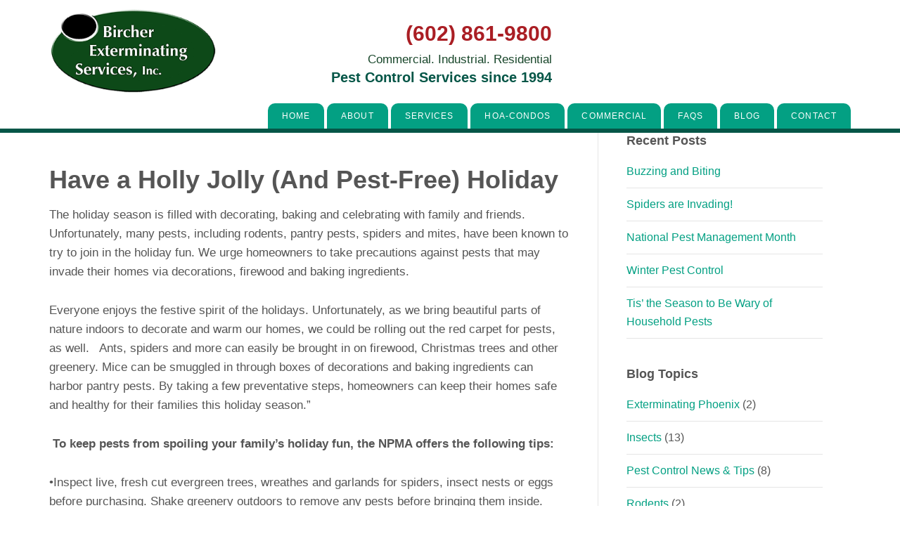

--- FILE ---
content_type: text/html; charset=UTF-8
request_url: https://bircherexterminating.com/have-a-holly-jolly-and-pest-free-holiday/
body_size: 12916
content:
<!DOCTYPE html>
<html lang="en">
<head >
<meta charset="UTF-8" />
<meta name="viewport" content="width=device-width, initial-scale=1" />
<title>Have a Holly Jolly (And Pest-Free) Holiday</title>
<meta name='robots' content='max-image-preview:large' />
<link rel='dns-prefetch' href='//fonts.googleapis.com' />
<link rel="alternate" type="application/rss+xml" title="Bircher Exterminating &raquo; Feed" href="https://bircherexterminating.com/feed/" />
<link rel="alternate" type="application/rss+xml" title="Bircher Exterminating &raquo; Comments Feed" href="https://bircherexterminating.com/comments/feed/" />
<link rel="canonical" href="https://bircherexterminating.com/have-a-holly-jolly-and-pest-free-holiday/" />
<script type="text/javascript">
/* <![CDATA[ */
window._wpemojiSettings = {"baseUrl":"https:\/\/s.w.org\/images\/core\/emoji\/14.0.0\/72x72\/","ext":".png","svgUrl":"https:\/\/s.w.org\/images\/core\/emoji\/14.0.0\/svg\/","svgExt":".svg","source":{"concatemoji":"https:\/\/bircherexterminating.com\/wp-includes\/js\/wp-emoji-release.min.js?ver=b539f02bcfab3caa6fd705af2dfaa46e"}};
/*! This file is auto-generated */
!function(i,n){var o,s,e;function c(e){try{var t={supportTests:e,timestamp:(new Date).valueOf()};sessionStorage.setItem(o,JSON.stringify(t))}catch(e){}}function p(e,t,n){e.clearRect(0,0,e.canvas.width,e.canvas.height),e.fillText(t,0,0);var t=new Uint32Array(e.getImageData(0,0,e.canvas.width,e.canvas.height).data),r=(e.clearRect(0,0,e.canvas.width,e.canvas.height),e.fillText(n,0,0),new Uint32Array(e.getImageData(0,0,e.canvas.width,e.canvas.height).data));return t.every(function(e,t){return e===r[t]})}function u(e,t,n){switch(t){case"flag":return n(e,"\ud83c\udff3\ufe0f\u200d\u26a7\ufe0f","\ud83c\udff3\ufe0f\u200b\u26a7\ufe0f")?!1:!n(e,"\ud83c\uddfa\ud83c\uddf3","\ud83c\uddfa\u200b\ud83c\uddf3")&&!n(e,"\ud83c\udff4\udb40\udc67\udb40\udc62\udb40\udc65\udb40\udc6e\udb40\udc67\udb40\udc7f","\ud83c\udff4\u200b\udb40\udc67\u200b\udb40\udc62\u200b\udb40\udc65\u200b\udb40\udc6e\u200b\udb40\udc67\u200b\udb40\udc7f");case"emoji":return!n(e,"\ud83e\udef1\ud83c\udffb\u200d\ud83e\udef2\ud83c\udfff","\ud83e\udef1\ud83c\udffb\u200b\ud83e\udef2\ud83c\udfff")}return!1}function f(e,t,n){var r="undefined"!=typeof WorkerGlobalScope&&self instanceof WorkerGlobalScope?new OffscreenCanvas(300,150):i.createElement("canvas"),a=r.getContext("2d",{willReadFrequently:!0}),o=(a.textBaseline="top",a.font="600 32px Arial",{});return e.forEach(function(e){o[e]=t(a,e,n)}),o}function t(e){var t=i.createElement("script");t.src=e,t.defer=!0,i.head.appendChild(t)}"undefined"!=typeof Promise&&(o="wpEmojiSettingsSupports",s=["flag","emoji"],n.supports={everything:!0,everythingExceptFlag:!0},e=new Promise(function(e){i.addEventListener("DOMContentLoaded",e,{once:!0})}),new Promise(function(t){var n=function(){try{var e=JSON.parse(sessionStorage.getItem(o));if("object"==typeof e&&"number"==typeof e.timestamp&&(new Date).valueOf()<e.timestamp+604800&&"object"==typeof e.supportTests)return e.supportTests}catch(e){}return null}();if(!n){if("undefined"!=typeof Worker&&"undefined"!=typeof OffscreenCanvas&&"undefined"!=typeof URL&&URL.createObjectURL&&"undefined"!=typeof Blob)try{var e="postMessage("+f.toString()+"("+[JSON.stringify(s),u.toString(),p.toString()].join(",")+"));",r=new Blob([e],{type:"text/javascript"}),a=new Worker(URL.createObjectURL(r),{name:"wpTestEmojiSupports"});return void(a.onmessage=function(e){c(n=e.data),a.terminate(),t(n)})}catch(e){}c(n=f(s,u,p))}t(n)}).then(function(e){for(var t in e)n.supports[t]=e[t],n.supports.everything=n.supports.everything&&n.supports[t],"flag"!==t&&(n.supports.everythingExceptFlag=n.supports.everythingExceptFlag&&n.supports[t]);n.supports.everythingExceptFlag=n.supports.everythingExceptFlag&&!n.supports.flag,n.DOMReady=!1,n.readyCallback=function(){n.DOMReady=!0}}).then(function(){return e}).then(function(){var e;n.supports.everything||(n.readyCallback(),(e=n.source||{}).concatemoji?t(e.concatemoji):e.wpemoji&&e.twemoji&&(t(e.twemoji),t(e.wpemoji)))}))}((window,document),window._wpemojiSettings);
/* ]]> */
</script>
<link rel='stylesheet' id='custom-theme-css' href='https://bircherexterminating.com/wp-content/themes/vf/style.css?ver=1.1' type='text/css' media='all' />
<style id='wp-emoji-styles-inline-css' type='text/css'>

	img.wp-smiley, img.emoji {
		display: inline !important;
		border: none !important;
		box-shadow: none !important;
		height: 1em !important;
		width: 1em !important;
		margin: 0 0.07em !important;
		vertical-align: -0.1em !important;
		background: none !important;
		padding: 0 !important;
	}
</style>
<link rel='stylesheet' id='wp-block-library-css' href='https://bircherexterminating.com/wp-includes/css/dist/block-library/style.min.css?ver=b539f02bcfab3caa6fd705af2dfaa46e' type='text/css' media='all' />
<style id='classic-theme-styles-inline-css' type='text/css'>
/*! This file is auto-generated */
.wp-block-button__link{color:#fff;background-color:#32373c;border-radius:9999px;box-shadow:none;text-decoration:none;padding:calc(.667em + 2px) calc(1.333em + 2px);font-size:1.125em}.wp-block-file__button{background:#32373c;color:#fff;text-decoration:none}
</style>
<style id='global-styles-inline-css' type='text/css'>
body{--wp--preset--color--black: #000000;--wp--preset--color--cyan-bluish-gray: #abb8c3;--wp--preset--color--white: #ffffff;--wp--preset--color--pale-pink: #f78da7;--wp--preset--color--vivid-red: #cf2e2e;--wp--preset--color--luminous-vivid-orange: #ff6900;--wp--preset--color--luminous-vivid-amber: #fcb900;--wp--preset--color--light-green-cyan: #7bdcb5;--wp--preset--color--vivid-green-cyan: #00d084;--wp--preset--color--pale-cyan-blue: #8ed1fc;--wp--preset--color--vivid-cyan-blue: #0693e3;--wp--preset--color--vivid-purple: #9b51e0;--wp--preset--gradient--vivid-cyan-blue-to-vivid-purple: linear-gradient(135deg,rgba(6,147,227,1) 0%,rgb(155,81,224) 100%);--wp--preset--gradient--light-green-cyan-to-vivid-green-cyan: linear-gradient(135deg,rgb(122,220,180) 0%,rgb(0,208,130) 100%);--wp--preset--gradient--luminous-vivid-amber-to-luminous-vivid-orange: linear-gradient(135deg,rgba(252,185,0,1) 0%,rgba(255,105,0,1) 100%);--wp--preset--gradient--luminous-vivid-orange-to-vivid-red: linear-gradient(135deg,rgba(255,105,0,1) 0%,rgb(207,46,46) 100%);--wp--preset--gradient--very-light-gray-to-cyan-bluish-gray: linear-gradient(135deg,rgb(238,238,238) 0%,rgb(169,184,195) 100%);--wp--preset--gradient--cool-to-warm-spectrum: linear-gradient(135deg,rgb(74,234,220) 0%,rgb(151,120,209) 20%,rgb(207,42,186) 40%,rgb(238,44,130) 60%,rgb(251,105,98) 80%,rgb(254,248,76) 100%);--wp--preset--gradient--blush-light-purple: linear-gradient(135deg,rgb(255,206,236) 0%,rgb(152,150,240) 100%);--wp--preset--gradient--blush-bordeaux: linear-gradient(135deg,rgb(254,205,165) 0%,rgb(254,45,45) 50%,rgb(107,0,62) 100%);--wp--preset--gradient--luminous-dusk: linear-gradient(135deg,rgb(255,203,112) 0%,rgb(199,81,192) 50%,rgb(65,88,208) 100%);--wp--preset--gradient--pale-ocean: linear-gradient(135deg,rgb(255,245,203) 0%,rgb(182,227,212) 50%,rgb(51,167,181) 100%);--wp--preset--gradient--electric-grass: linear-gradient(135deg,rgb(202,248,128) 0%,rgb(113,206,126) 100%);--wp--preset--gradient--midnight: linear-gradient(135deg,rgb(2,3,129) 0%,rgb(40,116,252) 100%);--wp--preset--font-size--small: 13px;--wp--preset--font-size--medium: 20px;--wp--preset--font-size--large: 36px;--wp--preset--font-size--x-large: 42px;--wp--preset--spacing--20: 0.44rem;--wp--preset--spacing--30: 0.67rem;--wp--preset--spacing--40: 1rem;--wp--preset--spacing--50: 1.5rem;--wp--preset--spacing--60: 2.25rem;--wp--preset--spacing--70: 3.38rem;--wp--preset--spacing--80: 5.06rem;--wp--preset--shadow--natural: 6px 6px 9px rgba(0, 0, 0, 0.2);--wp--preset--shadow--deep: 12px 12px 50px rgba(0, 0, 0, 0.4);--wp--preset--shadow--sharp: 6px 6px 0px rgba(0, 0, 0, 0.2);--wp--preset--shadow--outlined: 6px 6px 0px -3px rgba(255, 255, 255, 1), 6px 6px rgba(0, 0, 0, 1);--wp--preset--shadow--crisp: 6px 6px 0px rgba(0, 0, 0, 1);}:where(.is-layout-flex){gap: 0.5em;}:where(.is-layout-grid){gap: 0.5em;}body .is-layout-flow > .alignleft{float: left;margin-inline-start: 0;margin-inline-end: 2em;}body .is-layout-flow > .alignright{float: right;margin-inline-start: 2em;margin-inline-end: 0;}body .is-layout-flow > .aligncenter{margin-left: auto !important;margin-right: auto !important;}body .is-layout-constrained > .alignleft{float: left;margin-inline-start: 0;margin-inline-end: 2em;}body .is-layout-constrained > .alignright{float: right;margin-inline-start: 2em;margin-inline-end: 0;}body .is-layout-constrained > .aligncenter{margin-left: auto !important;margin-right: auto !important;}body .is-layout-constrained > :where(:not(.alignleft):not(.alignright):not(.alignfull)){max-width: var(--wp--style--global--content-size);margin-left: auto !important;margin-right: auto !important;}body .is-layout-constrained > .alignwide{max-width: var(--wp--style--global--wide-size);}body .is-layout-flex{display: flex;}body .is-layout-flex{flex-wrap: wrap;align-items: center;}body .is-layout-flex > *{margin: 0;}body .is-layout-grid{display: grid;}body .is-layout-grid > *{margin: 0;}:where(.wp-block-columns.is-layout-flex){gap: 2em;}:where(.wp-block-columns.is-layout-grid){gap: 2em;}:where(.wp-block-post-template.is-layout-flex){gap: 1.25em;}:where(.wp-block-post-template.is-layout-grid){gap: 1.25em;}.has-black-color{color: var(--wp--preset--color--black) !important;}.has-cyan-bluish-gray-color{color: var(--wp--preset--color--cyan-bluish-gray) !important;}.has-white-color{color: var(--wp--preset--color--white) !important;}.has-pale-pink-color{color: var(--wp--preset--color--pale-pink) !important;}.has-vivid-red-color{color: var(--wp--preset--color--vivid-red) !important;}.has-luminous-vivid-orange-color{color: var(--wp--preset--color--luminous-vivid-orange) !important;}.has-luminous-vivid-amber-color{color: var(--wp--preset--color--luminous-vivid-amber) !important;}.has-light-green-cyan-color{color: var(--wp--preset--color--light-green-cyan) !important;}.has-vivid-green-cyan-color{color: var(--wp--preset--color--vivid-green-cyan) !important;}.has-pale-cyan-blue-color{color: var(--wp--preset--color--pale-cyan-blue) !important;}.has-vivid-cyan-blue-color{color: var(--wp--preset--color--vivid-cyan-blue) !important;}.has-vivid-purple-color{color: var(--wp--preset--color--vivid-purple) !important;}.has-black-background-color{background-color: var(--wp--preset--color--black) !important;}.has-cyan-bluish-gray-background-color{background-color: var(--wp--preset--color--cyan-bluish-gray) !important;}.has-white-background-color{background-color: var(--wp--preset--color--white) !important;}.has-pale-pink-background-color{background-color: var(--wp--preset--color--pale-pink) !important;}.has-vivid-red-background-color{background-color: var(--wp--preset--color--vivid-red) !important;}.has-luminous-vivid-orange-background-color{background-color: var(--wp--preset--color--luminous-vivid-orange) !important;}.has-luminous-vivid-amber-background-color{background-color: var(--wp--preset--color--luminous-vivid-amber) !important;}.has-light-green-cyan-background-color{background-color: var(--wp--preset--color--light-green-cyan) !important;}.has-vivid-green-cyan-background-color{background-color: var(--wp--preset--color--vivid-green-cyan) !important;}.has-pale-cyan-blue-background-color{background-color: var(--wp--preset--color--pale-cyan-blue) !important;}.has-vivid-cyan-blue-background-color{background-color: var(--wp--preset--color--vivid-cyan-blue) !important;}.has-vivid-purple-background-color{background-color: var(--wp--preset--color--vivid-purple) !important;}.has-black-border-color{border-color: var(--wp--preset--color--black) !important;}.has-cyan-bluish-gray-border-color{border-color: var(--wp--preset--color--cyan-bluish-gray) !important;}.has-white-border-color{border-color: var(--wp--preset--color--white) !important;}.has-pale-pink-border-color{border-color: var(--wp--preset--color--pale-pink) !important;}.has-vivid-red-border-color{border-color: var(--wp--preset--color--vivid-red) !important;}.has-luminous-vivid-orange-border-color{border-color: var(--wp--preset--color--luminous-vivid-orange) !important;}.has-luminous-vivid-amber-border-color{border-color: var(--wp--preset--color--luminous-vivid-amber) !important;}.has-light-green-cyan-border-color{border-color: var(--wp--preset--color--light-green-cyan) !important;}.has-vivid-green-cyan-border-color{border-color: var(--wp--preset--color--vivid-green-cyan) !important;}.has-pale-cyan-blue-border-color{border-color: var(--wp--preset--color--pale-cyan-blue) !important;}.has-vivid-cyan-blue-border-color{border-color: var(--wp--preset--color--vivid-cyan-blue) !important;}.has-vivid-purple-border-color{border-color: var(--wp--preset--color--vivid-purple) !important;}.has-vivid-cyan-blue-to-vivid-purple-gradient-background{background: var(--wp--preset--gradient--vivid-cyan-blue-to-vivid-purple) !important;}.has-light-green-cyan-to-vivid-green-cyan-gradient-background{background: var(--wp--preset--gradient--light-green-cyan-to-vivid-green-cyan) !important;}.has-luminous-vivid-amber-to-luminous-vivid-orange-gradient-background{background: var(--wp--preset--gradient--luminous-vivid-amber-to-luminous-vivid-orange) !important;}.has-luminous-vivid-orange-to-vivid-red-gradient-background{background: var(--wp--preset--gradient--luminous-vivid-orange-to-vivid-red) !important;}.has-very-light-gray-to-cyan-bluish-gray-gradient-background{background: var(--wp--preset--gradient--very-light-gray-to-cyan-bluish-gray) !important;}.has-cool-to-warm-spectrum-gradient-background{background: var(--wp--preset--gradient--cool-to-warm-spectrum) !important;}.has-blush-light-purple-gradient-background{background: var(--wp--preset--gradient--blush-light-purple) !important;}.has-blush-bordeaux-gradient-background{background: var(--wp--preset--gradient--blush-bordeaux) !important;}.has-luminous-dusk-gradient-background{background: var(--wp--preset--gradient--luminous-dusk) !important;}.has-pale-ocean-gradient-background{background: var(--wp--preset--gradient--pale-ocean) !important;}.has-electric-grass-gradient-background{background: var(--wp--preset--gradient--electric-grass) !important;}.has-midnight-gradient-background{background: var(--wp--preset--gradient--midnight) !important;}.has-small-font-size{font-size: var(--wp--preset--font-size--small) !important;}.has-medium-font-size{font-size: var(--wp--preset--font-size--medium) !important;}.has-large-font-size{font-size: var(--wp--preset--font-size--large) !important;}.has-x-large-font-size{font-size: var(--wp--preset--font-size--x-large) !important;}
.wp-block-navigation a:where(:not(.wp-element-button)){color: inherit;}
:where(.wp-block-post-template.is-layout-flex){gap: 1.25em;}:where(.wp-block-post-template.is-layout-grid){gap: 1.25em;}
:where(.wp-block-columns.is-layout-flex){gap: 2em;}:where(.wp-block-columns.is-layout-grid){gap: 2em;}
.wp-block-pullquote{font-size: 1.5em;line-height: 1.6;}
</style>
<link rel='stylesheet' id='contact-form-7-css' href='https://bircherexterminating.com/wp-content/plugins/contact-form-7/includes/css/styles.css?ver=5.8.6' type='text/css' media='all' />
<style id='responsive-menu-inline-css' type='text/css'>
/** This file is major component of this plugin so please don't try to edit here. */
#rmp_menu_trigger-625 {
  width: 55px;
  height: 55px;
  position: fixed;
  top: 15px;
  border-radius: 5px;
  display: none;
  text-decoration: none;
  right: 5%;
  background: #000000;
  transition: transform 0.5s, background-color 0.5s;
}
#rmp_menu_trigger-625:hover, #rmp_menu_trigger-625:focus {
  background: #000000;
  text-decoration: unset;
}
#rmp_menu_trigger-625.is-active {
  background: #000000;
}
#rmp_menu_trigger-625 .rmp-trigger-box {
  width: 25px;
  color: #ffffff;
}
#rmp_menu_trigger-625 .rmp-trigger-icon-active, #rmp_menu_trigger-625 .rmp-trigger-text-open {
  display: none;
}
#rmp_menu_trigger-625.is-active .rmp-trigger-icon-active, #rmp_menu_trigger-625.is-active .rmp-trigger-text-open {
  display: inline;
}
#rmp_menu_trigger-625.is-active .rmp-trigger-icon-inactive, #rmp_menu_trigger-625.is-active .rmp-trigger-text {
  display: none;
}
#rmp_menu_trigger-625 .rmp-trigger-label {
  color: #ffffff;
  pointer-events: none;
  line-height: 13px;
  font-family: inherit;
  font-size: 14px;
  display: inline;
  text-transform: inherit;
}
#rmp_menu_trigger-625 .rmp-trigger-label.rmp-trigger-label-top {
  display: block;
  margin-bottom: 12px;
}
#rmp_menu_trigger-625 .rmp-trigger-label.rmp-trigger-label-bottom {
  display: block;
  margin-top: 12px;
}
#rmp_menu_trigger-625 .responsive-menu-pro-inner {
  display: block;
}
#rmp_menu_trigger-625 .responsive-menu-pro-inner, #rmp_menu_trigger-625 .responsive-menu-pro-inner::before, #rmp_menu_trigger-625 .responsive-menu-pro-inner::after {
  width: 25px;
  height: 3px;
  background-color: #ffffff;
  border-radius: 4px;
  position: absolute;
}
#rmp_menu_trigger-625.is-active .responsive-menu-pro-inner, #rmp_menu_trigger-625.is-active .responsive-menu-pro-inner::before, #rmp_menu_trigger-625.is-active .responsive-menu-pro-inner::after {
  background-color: #ffffff;
}
#rmp_menu_trigger-625:hover .responsive-menu-pro-inner, #rmp_menu_trigger-625:hover .responsive-menu-pro-inner::before, #rmp_menu_trigger-625:hover .responsive-menu-pro-inner::after {
  background-color: #ffffff;
}
#rmp_menu_trigger-625 .responsive-menu-pro-inner::before {
  top: 10px;
}
#rmp_menu_trigger-625 .responsive-menu-pro-inner::after {
  bottom: 10px;
}
#rmp_menu_trigger-625.is-active .responsive-menu-pro-inner::after {
  bottom: 0;
}
/* Hamburger menu styling */
@media screen and (max-width: 1024px) {
  /** Menu Title Style */
  /** Menu Additional Content Style */
  #nav_menu-2, #text-15 {
    display: none !important;
  }
  #rmp_menu_trigger-625 {
    display: block;
  }
  #rmp-container-625 {
    position: fixed;
    top: 0;
    margin: 0;
    transition: transform 0.5s;
    overflow: auto;
    display: block;
    width: 75%;
    background-color: #212121;
    background-image: url("");
    height: 100%;
    left: 0;
    padding-top: 0px;
    padding-left: 0px;
    padding-bottom: 0px;
    padding-right: 0px;
  }
  #rmp-menu-wrap-625 {
    padding-top: 0px;
    padding-left: 0px;
    padding-bottom: 0px;
    padding-right: 0px;
    background-color: #212121;
  }
  #rmp-menu-wrap-625 .rmp-menu, #rmp-menu-wrap-625 .rmp-submenu {
    width: 100%;
    box-sizing: border-box;
    margin: 0;
    padding: 0;
  }
  #rmp-menu-wrap-625 .rmp-submenu-depth-1 .rmp-menu-item-link {
    padding-left: 10%;
  }
  #rmp-menu-wrap-625 .rmp-submenu-depth-2 .rmp-menu-item-link {
    padding-left: 15%;
  }
  #rmp-menu-wrap-625 .rmp-submenu-depth-3 .rmp-menu-item-link {
    padding-left: 20%;
  }
  #rmp-menu-wrap-625 .rmp-submenu-depth-4 .rmp-menu-item-link {
    padding-left: 25%;
  }
  #rmp-menu-wrap-625 .rmp-submenu.rmp-submenu-open {
    display: block;
  }
  #rmp-menu-wrap-625 .rmp-menu-item {
    width: 100%;
    list-style: none;
    margin: 0;
  }
  #rmp-menu-wrap-625 .rmp-menu-item-link {
    height: 40px;
    line-height: 40px;
    font-size: 13px;
    border-bottom: 1px solid #212121;
    font-family: inherit;
    color: #ffffff;
    text-align: left;
    background-color: #212121;
    font-weight: normal;
    letter-spacing: 0px;
    display: block;
    box-sizing: border-box;
    width: 100%;
    text-decoration: none;
    position: relative;
    overflow: hidden;
    transition: background-color 0.5s, border-color 0.5s, 0.5s;
    padding: 0 5%;
    padding-right: 50px;
  }
  #rmp-menu-wrap-625 .rmp-menu-item-link:after, #rmp-menu-wrap-625 .rmp-menu-item-link:before {
    display: none;
  }
  #rmp-menu-wrap-625 .rmp-menu-item-link:hover {
    color: #ffffff;
    border-color: #212121;
    background-color: #3f3f3f;
  }
  #rmp-menu-wrap-625 .rmp-menu-item-link:focus {
    outline: none;
    border-color: unset;
    box-shadow: unset;
  }
  #rmp-menu-wrap-625 .rmp-menu-item-link .rmp-font-icon {
    height: 40px;
    line-height: 40px;
    margin-right: 10px;
    font-size: 13px;
  }
  #rmp-menu-wrap-625 .rmp-menu-current-item .rmp-menu-item-link {
    color: #ffffff;
    border-color: #212121;
    background-color: #212121;
  }
  #rmp-menu-wrap-625 .rmp-menu-current-item .rmp-menu-item-link:hover {
    color: #ffffff;
    border-color: #3f3f3f;
    background-color: #3f3f3f;
  }
  #rmp-menu-wrap-625 .rmp-menu-subarrow {
    position: absolute;
    top: 0;
    bottom: 0;
    text-align: center;
    overflow: hidden;
    background-size: cover;
    overflow: hidden;
    right: 0;
    border-left-style: solid;
    border-left-color: #212121;
    border-left-width: 1px;
    height: 39px;
    width: 40px;
    color: #ffffff;
    background-color: #212121;
  }
  #rmp-menu-wrap-625 .rmp-menu-subarrow:hover {
    color: #ffffff;
    border-color: #3f3f3f;
    background-color: #3f3f3f;
  }
  #rmp-menu-wrap-625 .rmp-menu-subarrow .rmp-font-icon {
    margin-right: unset;
  }
  #rmp-menu-wrap-625 .rmp-menu-subarrow * {
    vertical-align: middle;
    line-height: 39px;
  }
  #rmp-menu-wrap-625 .rmp-menu-subarrow-active {
    display: block;
    background-size: cover;
    color: #ffffff;
    border-color: #212121;
    background-color: #212121;
  }
  #rmp-menu-wrap-625 .rmp-menu-subarrow-active:hover {
    color: #ffffff;
    border-color: #3f3f3f;
    background-color: #3f3f3f;
  }
  #rmp-menu-wrap-625 .rmp-submenu {
    display: none;
  }
  #rmp-menu-wrap-625 .rmp-submenu .rmp-menu-item-link {
    height: 40px;
    line-height: 40px;
    letter-spacing: 0px;
    font-size: 13px;
    border-bottom: 1px solid #212121;
    font-family: inherit;
    font-weight: normal;
    color: #ffffff;
    text-align: left;
    background-color: #212121;
  }
  #rmp-menu-wrap-625 .rmp-submenu .rmp-menu-item-link:hover {
    color: #ffffff;
    border-color: #212121;
    background-color: #3f3f3f;
  }
  #rmp-menu-wrap-625 .rmp-submenu .rmp-menu-current-item .rmp-menu-item-link {
    color: #ffffff;
    border-color: #212121;
    background-color: #212121;
  }
  #rmp-menu-wrap-625 .rmp-submenu .rmp-menu-current-item .rmp-menu-item-link:hover {
    color: #ffffff;
    border-color: #3f3f3f;
    background-color: #3f3f3f;
  }
  #rmp-menu-wrap-625 .rmp-submenu .rmp-menu-subarrow {
    right: 0;
    border-right: unset;
    border-left-style: solid;
    border-left-color: #212121;
    border-left-width: 1px;
    height: 39px;
    line-height: 39px;
    width: 40px;
    color: #ffffff;
    background-color: #212121;
  }
  #rmp-menu-wrap-625 .rmp-submenu .rmp-menu-subarrow:hover {
    color: #ffffff;
    border-color: #3f3f3f;
    background-color: #3f3f3f;
  }
  #rmp-menu-wrap-625 .rmp-submenu .rmp-menu-subarrow-active {
    color: #ffffff;
    border-color: #212121;
    background-color: #212121;
  }
  #rmp-menu-wrap-625 .rmp-submenu .rmp-menu-subarrow-active:hover {
    color: #ffffff;
    border-color: #3f3f3f;
    background-color: #3f3f3f;
  }
  #rmp-menu-wrap-625 .rmp-menu-item-description {
    margin: 0;
    padding: 5px 5%;
    opacity: 0.8;
    color: #ffffff;
  }
  #rmp-search-box-625 {
    display: block;
    padding-top: 0px;
    padding-left: 5%;
    padding-bottom: 0px;
    padding-right: 5%;
  }
  #rmp-search-box-625 .rmp-search-form {
    margin: 0;
  }
  #rmp-search-box-625 .rmp-search-box {
    background: #ffffff;
    border: 1px solid #dadada;
    color: #333333;
    width: 100%;
    padding: 0 5%;
    border-radius: 30px;
    height: 45px;
    -webkit-appearance: none;
  }
  #rmp-search-box-625 .rmp-search-box::placeholder {
    color: #c7c7cd;
  }
  #rmp-search-box-625 .rmp-search-box:focus {
    background-color: #ffffff;
    outline: 2px solid #dadada;
    color: #333333;
  }
  #rmp-menu-title-625 {
    background-color: #212121;
    color: #ffffff;
    text-align: left;
    font-size: 13px;
    padding-top: 10%;
    padding-left: 5%;
    padding-bottom: 0%;
    padding-right: 5%;
    font-weight: 400;
    transition: background-color 0.5s, border-color 0.5s, color 0.5s;
  }
  #rmp-menu-title-625:hover {
    background-color: #212121;
    color: #ffffff;
  }
  #rmp-menu-title-625 > .rmp-menu-title-link {
    color: #ffffff;
    width: 100%;
    background-color: unset;
    text-decoration: none;
  }
  #rmp-menu-title-625 > .rmp-menu-title-link:hover {
    color: #ffffff;
  }
  #rmp-menu-title-625 .rmp-font-icon {
    font-size: 13px;
  }
  #rmp-menu-additional-content-625 {
    padding-top: 0px;
    padding-left: 5%;
    padding-bottom: 0px;
    padding-right: 5%;
    color: #ffffff;
    text-align: center;
    font-size: 16px;
  }
}
/**
This file contents common styling of menus.
*/
.rmp-container {
  display: none;
  visibility: visible;
  padding: 0px 0px 0px 0px;
  z-index: 99998;
  transition: all 0.3s;
  /** Scrolling bar in menu setting box **/
}
.rmp-container.rmp-fade-top, .rmp-container.rmp-fade-left, .rmp-container.rmp-fade-right, .rmp-container.rmp-fade-bottom {
  display: none;
}
.rmp-container.rmp-slide-left, .rmp-container.rmp-push-left {
  transform: translateX(-100%);
  -ms-transform: translateX(-100%);
  -webkit-transform: translateX(-100%);
  -moz-transform: translateX(-100%);
}
.rmp-container.rmp-slide-left.rmp-menu-open, .rmp-container.rmp-push-left.rmp-menu-open {
  transform: translateX(0);
  -ms-transform: translateX(0);
  -webkit-transform: translateX(0);
  -moz-transform: translateX(0);
}
.rmp-container.rmp-slide-right, .rmp-container.rmp-push-right {
  transform: translateX(100%);
  -ms-transform: translateX(100%);
  -webkit-transform: translateX(100%);
  -moz-transform: translateX(100%);
}
.rmp-container.rmp-slide-right.rmp-menu-open, .rmp-container.rmp-push-right.rmp-menu-open {
  transform: translateX(0);
  -ms-transform: translateX(0);
  -webkit-transform: translateX(0);
  -moz-transform: translateX(0);
}
.rmp-container.rmp-slide-top, .rmp-container.rmp-push-top {
  transform: translateY(-100%);
  -ms-transform: translateY(-100%);
  -webkit-transform: translateY(-100%);
  -moz-transform: translateY(-100%);
}
.rmp-container.rmp-slide-top.rmp-menu-open, .rmp-container.rmp-push-top.rmp-menu-open {
  transform: translateY(0);
  -ms-transform: translateY(0);
  -webkit-transform: translateY(0);
  -moz-transform: translateY(0);
}
.rmp-container.rmp-slide-bottom, .rmp-container.rmp-push-bottom {
  transform: translateY(100%);
  -ms-transform: translateY(100%);
  -webkit-transform: translateY(100%);
  -moz-transform: translateY(100%);
}
.rmp-container.rmp-slide-bottom.rmp-menu-open, .rmp-container.rmp-push-bottom.rmp-menu-open {
  transform: translateX(0);
  -ms-transform: translateX(0);
  -webkit-transform: translateX(0);
  -moz-transform: translateX(0);
}
.rmp-container::-webkit-scrollbar {
  width: 0px;
}
.rmp-container ::-webkit-scrollbar-track {
  box-shadow: inset 0 0 5px transparent;
}
.rmp-container ::-webkit-scrollbar-thumb {
  background: transparent;
}
.rmp-container ::-webkit-scrollbar-thumb:hover {
  background: transparent;
}
.rmp-container .rmp-menu-wrap .rmp-menu {
  transition: none;
  border-radius: 0;
  box-shadow: none;
  background: none;
  border: 0;
  bottom: auto;
  box-sizing: border-box;
  clip: auto;
  color: #666;
  display: block;
  float: none;
  font-family: inherit;
  font-size: 14px;
  height: auto;
  left: auto;
  line-height: 1.7;
  list-style-type: none;
  margin: 0;
  min-height: auto;
  max-height: none;
  opacity: 1;
  outline: none;
  overflow: visible;
  padding: 0;
  position: relative;
  pointer-events: auto;
  right: auto;
  text-align: left;
  text-decoration: none;
  text-indent: 0;
  text-transform: none;
  transform: none;
  top: auto;
  visibility: inherit;
  width: auto;
  word-wrap: break-word;
  white-space: normal;
}
.rmp-container .rmp-menu-additional-content {
  display: block;
  word-break: break-word;
}
.rmp-container .rmp-menu-title {
  display: flex;
  flex-direction: column;
}
.rmp-container .rmp-menu-title .rmp-menu-title-image {
  max-width: 100%;
  margin-bottom: 15px;
  display: block;
  margin: auto;
  margin-bottom: 15px;
}
button.rmp_menu_trigger {
  z-index: 999999;
  overflow: hidden;
  outline: none;
  border: 0;
  display: none;
  margin: 0;
  transition: transform 0.5s, background-color 0.5s;
  padding: 0;
}
button.rmp_menu_trigger .responsive-menu-pro-inner::before, button.rmp_menu_trigger .responsive-menu-pro-inner::after {
  content: "";
  display: block;
}
button.rmp_menu_trigger .responsive-menu-pro-inner::before {
  top: 10px;
}
button.rmp_menu_trigger .responsive-menu-pro-inner::after {
  bottom: 10px;
}
button.rmp_menu_trigger .rmp-trigger-box {
  width: 40px;
  display: inline-block;
  position: relative;
  pointer-events: none;
  vertical-align: super;
}
/*  Menu Trigger Boring Animation */
.rmp-menu-trigger-boring .responsive-menu-pro-inner {
  transition-property: none;
}
.rmp-menu-trigger-boring .responsive-menu-pro-inner::after, .rmp-menu-trigger-boring .responsive-menu-pro-inner::before {
  transition-property: none;
}
.rmp-menu-trigger-boring.is-active .responsive-menu-pro-inner {
  transform: rotate(45deg);
}
.rmp-menu-trigger-boring.is-active .responsive-menu-pro-inner:before {
  top: 0;
  opacity: 0;
}
.rmp-menu-trigger-boring.is-active .responsive-menu-pro-inner:after {
  bottom: 0;
  transform: rotate(-90deg);
}

</style>
<link rel='stylesheet' id='dashicons-css' href='https://bircherexterminating.com/wp-includes/css/dashicons.min.css?ver=b539f02bcfab3caa6fd705af2dfaa46e' type='text/css' media='all' />
<link rel='stylesheet' id='google-fonts-css' href='//fonts.googleapis.com/css?family=Lato%3A300%2C700%7CSpinnaker&#038;ver=1.1' type='text/css' media='all' />
<!--n2css--><script type="text/javascript" src="https://bircherexterminating.com/wp-includes/js/jquery/jquery.min.js?ver=3.7.1" id="jquery-core-js"></script>
<script type="text/javascript" src="https://bircherexterminating.com/wp-includes/js/jquery/jquery-migrate.min.js?ver=3.4.1" id="jquery-migrate-js"></script>
<script type="text/javascript" id="rmp_menu_scripts-js-extra">
/* <![CDATA[ */
var rmp_menu = {"ajaxURL":"https:\/\/bircherexterminating.com\/wp-admin\/admin-ajax.php","wp_nonce":"821aa7e38a","menu":[{"menu_theme":null,"theme_type":"default","theme_location_menu":"","submenu_submenu_arrow_width":"40","submenu_submenu_arrow_width_unit":"px","submenu_submenu_arrow_height":"39","submenu_submenu_arrow_height_unit":"px","submenu_arrow_position":"right","submenu_sub_arrow_background_colour":"#212121","submenu_sub_arrow_background_hover_colour":"#3f3f3f","submenu_sub_arrow_background_colour_active":"#212121","submenu_sub_arrow_background_hover_colour_active":"#3f3f3f","submenu_sub_arrow_border_width":"1","submenu_sub_arrow_border_width_unit":"px","submenu_sub_arrow_border_colour":"#212121","submenu_sub_arrow_border_hover_colour":"#3f3f3f","submenu_sub_arrow_border_colour_active":"#212121","submenu_sub_arrow_border_hover_colour_active":"#3f3f3f","submenu_sub_arrow_shape_colour":"#ffffff","submenu_sub_arrow_shape_hover_colour":"#ffffff","submenu_sub_arrow_shape_colour_active":"#ffffff","submenu_sub_arrow_shape_hover_colour_active":"#ffffff","use_header_bar":"off","header_bar_items_order":"{\"logo\":\"on\",\"title\":\"on\",\"search\":\"on\",\"html content\":\"on\"}","header_bar_title":"","header_bar_html_content":"","header_bar_logo":"","header_bar_logo_link":"","header_bar_logo_width":"","header_bar_logo_width_unit":"%","header_bar_logo_height":"","header_bar_logo_height_unit":"px","header_bar_height":"80","header_bar_height_unit":"px","header_bar_padding":{"top":"0px","right":"5%","bottom":"0px","left":"5%"},"header_bar_font":"","header_bar_font_size":"14","header_bar_font_size_unit":"px","header_bar_text_color":"#ffffff","header_bar_background_color":"#ffffff","header_bar_breakpoint":"800","header_bar_position_type":"fixed","header_bar_adjust_page":null,"header_bar_scroll_enable":"off","header_bar_scroll_background_color":"#36bdf6","mobile_breakpoint":"600","tablet_breakpoint":"1024","transition_speed":"0.5","sub_menu_speed":"0.2","show_menu_on_page_load":"","menu_disable_scrolling":"off","menu_overlay":"off","menu_overlay_colour":"rgba(0, 0, 0, 0.7)","desktop_menu_width":"","desktop_menu_width_unit":"%","desktop_menu_positioning":"fixed","desktop_menu_side":"","desktop_menu_to_hide":"","use_current_theme_location":"off","mega_menu":{"225":"off","227":"off","229":"off","228":"off","226":"off"},"desktop_submenu_open_animation":"","desktop_submenu_open_animation_speed":"0ms","desktop_submenu_open_on_click":"","desktop_menu_hide_and_show":"","menu_name":"Default Menu","menu_to_use":"custom","different_menu_for_mobile":"off","menu_to_use_in_mobile":"main-menu","use_mobile_menu":"on","use_tablet_menu":"on","use_desktop_menu":"","menu_display_on":"all-pages","menu_to_hide":"#nav_menu-2,#text-15","submenu_descriptions_on":"","custom_walker":"","menu_background_colour":"#212121","menu_depth":"5","smooth_scroll_on":"off","smooth_scroll_speed":"500","menu_font_icons":[],"menu_links_height":"40","menu_links_height_unit":"px","menu_links_line_height":"40","menu_links_line_height_unit":"px","menu_depth_0":"5","menu_depth_0_unit":"%","menu_font_size":"13","menu_font_size_unit":"px","menu_font":"","menu_font_weight":"normal","menu_text_alignment":"left","menu_text_letter_spacing":"","menu_word_wrap":"off","menu_link_colour":"#ffffff","menu_link_hover_colour":"#ffffff","menu_current_link_colour":"#ffffff","menu_current_link_hover_colour":"#ffffff","menu_item_background_colour":"#212121","menu_item_background_hover_colour":"#3f3f3f","menu_current_item_background_colour":"#212121","menu_current_item_background_hover_colour":"#3f3f3f","menu_border_width":"1","menu_border_width_unit":"px","menu_item_border_colour":"#212121","menu_item_border_colour_hover":"#212121","menu_current_item_border_colour":"#212121","menu_current_item_border_hover_colour":"#3f3f3f","submenu_links_height":"40","submenu_links_height_unit":"px","submenu_links_line_height":"40","submenu_links_line_height_unit":"px","menu_depth_side":"left","menu_depth_1":"10","menu_depth_1_unit":"%","menu_depth_2":"15","menu_depth_2_unit":"%","menu_depth_3":"20","menu_depth_3_unit":"%","menu_depth_4":"25","menu_depth_4_unit":"%","submenu_item_background_colour":"#212121","submenu_item_background_hover_colour":"#3f3f3f","submenu_current_item_background_colour":"#212121","submenu_current_item_background_hover_colour":"#3f3f3f","submenu_border_width":"1","submenu_border_width_unit":"px","submenu_item_border_colour":"#212121","submenu_item_border_colour_hover":"#212121","submenu_current_item_border_colour":"#212121","submenu_current_item_border_hover_colour":"#3f3f3f","submenu_font_size":"13","submenu_font_size_unit":"px","submenu_font":"","submenu_font_weight":"normal","submenu_text_letter_spacing":"","submenu_text_alignment":"left","submenu_link_colour":"#ffffff","submenu_link_hover_colour":"#ffffff","submenu_current_link_colour":"#ffffff","submenu_current_link_hover_colour":"#ffffff","inactive_arrow_shape":"\u25bc","active_arrow_shape":"\u25b2","inactive_arrow_font_icon":"","active_arrow_font_icon":"","inactive_arrow_image":"","active_arrow_image":"","submenu_arrow_width":"40","submenu_arrow_width_unit":"px","submenu_arrow_height":"39","submenu_arrow_height_unit":"px","arrow_position":"right","menu_sub_arrow_shape_colour":"#ffffff","menu_sub_arrow_shape_hover_colour":"#ffffff","menu_sub_arrow_shape_colour_active":"#ffffff","menu_sub_arrow_shape_hover_colour_active":"#ffffff","menu_sub_arrow_border_width":"1","menu_sub_arrow_border_width_unit":"px","menu_sub_arrow_border_colour":"#212121","menu_sub_arrow_border_hover_colour":"#3f3f3f","menu_sub_arrow_border_colour_active":"#212121","menu_sub_arrow_border_hover_colour_active":"#3f3f3f","menu_sub_arrow_background_colour":"#212121","menu_sub_arrow_background_hover_colour":"#3f3f3f","menu_sub_arrow_background_colour_active":"#212121","menu_sub_arrow_background_hover_colour_active":"#3f3f3f","fade_submenus":"off","fade_submenus_side":"left","fade_submenus_delay":"100","fade_submenus_speed":"500","use_slide_effect":"off","slide_effect_back_to_text":"Back","accordion_animation":"off","auto_expand_all_submenus":"off","auto_expand_current_submenus":"off","menu_item_click_to_trigger_submenu":"off","button_width":"55","button_width_unit":"px","button_height":"55","button_height_unit":"px","button_background_colour":"#000000","button_background_colour_hover":"#000000","button_background_colour_active":"#000000","toggle_button_border_radius":"5","button_transparent_background":"off","button_left_or_right":"right","button_position_type":"fixed","button_distance_from_side":"5","button_distance_from_side_unit":"%","button_top":"15","button_top_unit":"px","button_push_with_animation":"off","button_click_animation":"boring","button_line_margin":"5","button_line_margin_unit":"px","button_line_width":"25","button_line_width_unit":"px","button_line_height":"3","button_line_height_unit":"px","button_line_colour":"#ffffff","button_line_colour_hover":"#ffffff","button_line_colour_active":"#ffffff","button_font_icon":"","button_font_icon_when_clicked":"","button_image":"","button_image_when_clicked":"","button_title":"","button_title_open":"","button_title_position":"left","menu_container_columns":"","button_font":"","button_font_size":"14","button_font_size_unit":"px","button_title_line_height":"13","button_title_line_height_unit":"px","button_text_colour":"#ffffff","button_trigger_type_click":"on","button_trigger_type_hover":"off","button_click_trigger":"#responsive-menu-button","items_order":{"title":"on","menu":"on","search":"on","additional content":"on"},"menu_title":"","menu_title_link":"","menu_title_link_location":"_self","menu_title_image":"","menu_title_font_icon":"","menu_title_section_padding":{"top":"10%","right":"5%","bottom":"0%","left":"5%"},"menu_title_background_colour":"#212121","menu_title_background_hover_colour":"#212121","menu_title_font_size":"13","menu_title_font_size_unit":"px","menu_title_alignment":"left","menu_title_font_weight":"400","menu_title_font_family":"","menu_title_colour":"#ffffff","menu_title_hover_colour":"#ffffff","menu_title_image_width":"","menu_title_image_width_unit":"%","menu_title_image_height":"","menu_title_image_height_unit":"px","menu_additional_content":"","menu_additional_section_padding":{"left":"5%","top":"0px","right":"5%","bottom":"0px"},"menu_additional_content_font_size":"16","menu_additional_content_font_size_unit":"px","menu_additional_content_alignment":"center","menu_additional_content_colour":"#ffffff","menu_search_box_text":"Search","menu_search_box_code":"","menu_search_section_padding":{"left":"5%","top":"0px","right":"5%","bottom":"0px"},"menu_search_box_height":"45","menu_search_box_height_unit":"px","menu_search_box_border_radius":"30","menu_search_box_text_colour":"#333333","menu_search_box_background_colour":"#ffffff","menu_search_box_placeholder_colour":"#c7c7cd","menu_search_box_border_colour":"#dadada","menu_section_padding":{"top":"0px","right":"0px","bottom":"0px","left":"0px"},"menu_width":"75","menu_width_unit":"%","menu_maximum_width":"","menu_maximum_width_unit":"px","menu_minimum_width":"","menu_minimum_width_unit":"px","menu_auto_height":"off","menu_container_padding":{"top":"0px","right":"0px","bottom":"0px","left":"0px"},"menu_container_background_colour":"#212121","menu_background_image":"","animation_type":"slide","menu_appear_from":"left","animation_speed":"0.5","page_wrapper":"","menu_close_on_body_click":"off","menu_close_on_scroll":"off","menu_close_on_link_click":"off","enable_touch_gestures":"","breakpoint":"1024","menu_depth_5":"30","menu_depth_5_unit":"%","keyboard_shortcut_close_menu":"27,37","keyboard_shortcut_open_menu":"32,39","button_image_alt":"","button_image_alt_when_clicked":"","button_font_icon_type":"font-awesome","button_font_icon_when_clicked_type":"font-awesome","button_trigger_type":"click","active_arrow_image_alt":"","inactive_arrow_image_alt":"","active_arrow_font_icon_type":"font-awesome","inactive_arrow_font_icon_type":"font-awesome","menu_adjust_for_wp_admin_bar":"off","menu_title_image_alt":"","menu_title_font_icon_type":"font-awesome","minify_scripts":"off","scripts_in_footer":"off","external_files":"off","remove_fontawesome":"","remove_bootstrap":"","shortcode":"off","mobile_only":"off","hide_on_mobile":"off","hide_on_desktop":"off","excluded_pages":null,"custom_css":"","desktop_menu_options":"{\"110\":{\"type\":\"standard\",\"width\":\"auto\",\"parent_background_colour\":\"\",\"parent_background_image\":\"\"},\"296\":{\"type\":\"standard\",\"width\":\"auto\",\"parent_background_colour\":\"\",\"parent_background_image\":\"\"},\"297\":{\"type\":\"standard\",\"width\":\"auto\",\"parent_background_colour\":\"\",\"parent_background_image\":\"\"},\"298\":{\"width\":\"auto\",\"widgets\":[{\"title\":{\"enabled\":\"true\"}}]},\"299\":{\"width\":\"auto\",\"widgets\":[{\"title\":{\"enabled\":\"true\"}}]},\"300\":{\"width\":\"auto\",\"widgets\":[{\"title\":{\"enabled\":\"true\"}}]},\"301\":{\"width\":\"auto\",\"widgets\":[{\"title\":{\"enabled\":\"true\"}}]},\"302\":{\"width\":\"auto\",\"widgets\":[{\"title\":{\"enabled\":\"true\"}}]},\"303\":{\"width\":\"auto\",\"widgets\":[{\"title\":{\"enabled\":\"true\"}}]},\"304\":{\"width\":\"auto\",\"widgets\":[{\"title\":{\"enabled\":\"true\"}}]},\"305\":{\"type\":\"standard\",\"width\":\"auto\",\"parent_background_colour\":\"\",\"parent_background_image\":\"\"},\"306\":{\"type\":\"standard\",\"width\":\"auto\",\"parent_background_colour\":\"\",\"parent_background_image\":\"\"},\"290\":{\"type\":\"standard\",\"width\":\"auto\",\"parent_background_colour\":\"\",\"parent_background_image\":\"\"},\"291\":{\"type\":\"standard\",\"width\":\"auto\",\"parent_background_colour\":\"\",\"parent_background_image\":\"\"}}","single_menu_height":"80","single_menu_height_unit":"px","single_menu_line_height":"80","single_menu_line_height_unit":"px","single_menu_font":"","single_menu_font_size":"14","single_menu_font_size_unit":"px","single_menu_submenu_height":"","single_menu_submenu_height_unit":"auto","single_menu_submenu_line_height":"40","single_menu_submenu_line_height_unit":"px","single_menu_submenu_font":"","single_menu_submenu_font_size":"12","single_menu_submenu_font_size_unit":"px","single_menu_item_link_colour":"#000000","single_menu_item_link_colour_hover":"#000000","single_menu_item_background_colour":"#ffffff","single_menu_item_background_colour_hover":"#ffffff","single_menu_item_submenu_link_colour":"#000000","single_menu_item_submenu_link_colour_hover":"#000000","single_menu_item_submenu_background_colour":"#ffffff","single_menu_item_submenu_background_colour_hover":"#ffffff","header_bar_logo_alt":"","admin_theme":"dark","menu_title_padding":{"left":"5%","top":"0px","right":"5%","bottom":"0px"},"menu_id":625,"active_toggle_contents":"\u25b2","inactive_toggle_contents":"\u25bc"}]};
/* ]]> */
</script>
<script type="text/javascript" src="https://bircherexterminating.com/wp-content/plugins/responsive-menu/v4.0.0/assets/js/rmp-menu.js?ver=4.3.2" id="rmp_menu_scripts-js"></script>
<link rel="https://api.w.org/" href="https://bircherexterminating.com/wp-json/" /><link rel="alternate" type="application/json" href="https://bircherexterminating.com/wp-json/wp/v2/posts/176" /><link rel="alternate" type="application/json+oembed" href="https://bircherexterminating.com/wp-json/oembed/1.0/embed?url=https%3A%2F%2Fbircherexterminating.com%2Fhave-a-holly-jolly-and-pest-free-holiday%2F" />
<link rel="alternate" type="text/xml+oembed" href="https://bircherexterminating.com/wp-json/oembed/1.0/embed?url=https%3A%2F%2Fbircherexterminating.com%2Fhave-a-holly-jolly-and-pest-free-holiday%2F&#038;format=xml" />
<style type="text/css">.site-title a { background: url(https://bircherexterminating.com/wp-content/uploads/2020/01/Logo-Bircher-OVAL-Transparent-Background-logo-1.png) no-repeat !important; }</style>
<link rel="icon" href="https://bircherexterminating.com/wp-content/uploads/2019/12/cropped-favicon-bircher-32x32.png" sizes="32x32" />
<link rel="icon" href="https://bircherexterminating.com/wp-content/uploads/2019/12/cropped-favicon-bircher-192x192.png" sizes="192x192" />
<link rel="apple-touch-icon" href="https://bircherexterminating.com/wp-content/uploads/2019/12/cropped-favicon-bircher-180x180.png" />
<meta name="msapplication-TileImage" content="https://bircherexterminating.com/wp-content/uploads/2019/12/cropped-favicon-bircher-270x270.png" />
</head>
<body data-rsssl=1 class="post-template-default single single-post postid-176 single-format-standard custom-header header-image content-sidebar genesis-breadcrumbs-hidden genesis-footer-widgets-visible" itemscope itemtype="https://schema.org/WebPage"><div class="site-container"><header class="site-header" itemscope itemtype="https://schema.org/WPHeader"><div class="wrap"><div class="title-area"><p class="site-title" itemprop="headline"><a href="https://bircherexterminating.com/">Bircher Exterminating</a></p></div><div class="widget-area header-widget-area"><section id="text-15" class="widget widget_text one-half first"><div class="widget-wrap"><h4 class="widget-title widgettitle">(602) 861-9800</h4>
			<div class="textwidget"><p>Commercial. Industrial. Residential</p>
<h4>Pest Control Services since 1994</h4>
</div>
		</div></section>
<section id="nav_menu-2" class="widget widget_nav_menu"><div class="widget-wrap"><nav class="nav-header" itemscope itemtype="https://schema.org/SiteNavigationElement"><ul id="menu-custom" class="menu genesis-nav-menu"><li id="menu-item-110" class="menu-item menu-item-type-custom menu-item-object-custom menu-item-home menu-item-110"><a href="https://bircherexterminating.com" itemprop="url"><span itemprop="name">Home</span></a></li>
<li id="menu-item-296" class="menu-item menu-item-type-post_type menu-item-object-page menu-item-296"><a href="https://bircherexterminating.com/about-exterminating-phoenix/" itemprop="url"><span itemprop="name">About</span></a></li>
<li id="menu-item-528" class="menu-item menu-item-type-custom menu-item-object-custom menu-item-has-children menu-item-528"><a href="#" itemprop="url"><span itemprop="name">Services</span></a>
<ul class="sub-menu">
	<li id="menu-item-500" class="menu-item menu-item-type-post_type menu-item-object-page menu-item-500"><a href="https://bircherexterminating.com/commercial/" itemprop="url"><span itemprop="name">Commercial</span></a></li>
	<li id="menu-item-302" class="menu-item menu-item-type-post_type menu-item-object-page menu-item-302"><a href="https://bircherexterminating.com/hoa-condominiums/" itemprop="url"><span itemprop="name">HOA / Condominiums</span></a></li>
	<li id="menu-item-299" class="menu-item menu-item-type-post_type menu-item-object-page menu-item-299"><a href="https://bircherexterminating.com/bed-bug-exterminator-phoenix/" itemprop="url"><span itemprop="name">Bed Bugs</span></a></li>
	<li id="menu-item-300" class="menu-item menu-item-type-post_type menu-item-object-page menu-item-300"><a href="https://bircherexterminating.com/bee-removal/" itemprop="url"><span itemprop="name">Bee Removal</span></a></li>
	<li id="menu-item-301" class="menu-item menu-item-type-post_type menu-item-object-page menu-item-301"><a href="https://bircherexterminating.com/gophers-rodents/" itemprop="url"><span itemprop="name">Gophers &#038; Rodents</span></a></li>
	<li id="menu-item-303" class="menu-item menu-item-type-post_type menu-item-object-page menu-item-303"><a href="https://bircherexterminating.com/termites/" itemprop="url"><span itemprop="name">Termites</span></a></li>
	<li id="menu-item-304" class="menu-item menu-item-type-post_type menu-item-object-page menu-item-304"><a href="https://bircherexterminating.com/weed-control/" itemprop="url"><span itemprop="name">Weed Control</span></a></li>
</ul>
</li>
<li id="menu-item-509" class="menu-item menu-item-type-post_type menu-item-object-page menu-item-509"><a href="https://bircherexterminating.com/hoa-condominiums/" itemprop="url"><span itemprop="name">HOA-Condos</span></a></li>
<li id="menu-item-305" class="menu-item menu-item-type-post_type menu-item-object-page menu-item-305"><a href="https://bircherexterminating.com/commercial/" itemprop="url"><span itemprop="name">Commercial</span></a></li>
<li id="menu-item-290" class="menu-item menu-item-type-post_type menu-item-object-page menu-item-290"><a href="https://bircherexterminating.com/faqs/" itemprop="url"><span itemprop="name">FAQs</span></a></li>
<li id="menu-item-473" class="menu-item menu-item-type-post_type menu-item-object-page current_page_parent menu-item-473"><a href="https://bircherexterminating.com/blog/" itemprop="url"><span itemprop="name">Blog</span></a></li>
<li id="menu-item-291" class="menu-item menu-item-type-post_type menu-item-object-page menu-item-291"><a href="https://bircherexterminating.com/contact/" itemprop="url"><span itemprop="name">Contact</span></a></li>
</ul></nav></div></section>
</div></div></header><style type="text/css">
 .page_title_wrap {
 background: url(https://bircherexterminating.com/wp-content/themes/vf/images/post-image.jpg) repeat-x scroll center bottom;
}
</style>
 <div class="site-inner"><div class="wrap"><div class="content-sidebar-wrap"><main class="content"><article class="post-176 post type-post status-publish format-standard category-pest-control-news entry" aria-label="Have a Holly Jolly (And Pest-Free) Holiday" itemscope itemtype="https://schema.org/CreativeWork"><header class="entry-header"><h1 class="entry-title" itemprop="headline">Have a Holly Jolly (And Pest-Free) Holiday</h1>
<p class="entry-meta"><time class="entry-time" itemprop="datePublished" datetime="2012-12-14T22:31:40-07:00">December 14, 2012</time> by <span class="entry-author" itemprop="author" itemscope itemtype="https://schema.org/Person"><a href="https://bircherexterminating.com/author/trinadb/" class="entry-author-link" rel="author" itemprop="url"><span class="entry-author-name" itemprop="name">Bircher Exterminating</span></a></span>  </p></header><div class="entry-content" itemprop="text"><p>The holiday season is filled with decorating, baking and celebrating with family and friends. Unfortunately, many pests, including rodents, pantry pests, spiders and mites, have been known to try to join in the holiday fun. We urge homeowners to take precautions against pests that may invade their homes via decorations, firewood and baking ingredients.</p>
<p>Everyone enjoys the festive spirit of the holidays. Unfortunately, as we bring beautiful parts of nature indoors to decorate and warm our homes, we could be rolling out the red carpet for pests, as well.   Ants, spiders and more can easily be brought in on firewood, Christmas trees and other greenery. Mice can be smuggled in through boxes of decorations and baking ingredients can harbor pantry pests. By taking a few preventative steps, homeowners can keep their homes safe and healthy for their families this holiday season.”</p>
<p> <strong>To keep pests from spoiling your family’s holiday fun, the NPMA offers the following tips:</strong></p>
<p>•Inspect live, fresh cut evergreen trees, wreathes and garlands for spiders, insect nests or eggs before purchasing. Shake greenery outdoors to remove any pests before bringing them inside.</p>
<p>•Store firewood at least 20 feet from the home on a raised structure, such as concrete blocks or poles.</p>
<p>•Unpack decorations outdoors so pests aren’t released into the home.</p>
<p>•Check expiration dates on ingredients before use and only purchase food in sealed packages that show no sign of damage.</p>
<p>•Store freshly baked sweets and opened ingredients in airtight containers.</p>
<p>•Add a bay leaf to canisters and packages of dry goods like flour and rice &#8211; the pungent scent repels many pantry pests.</p>
<p>•Repack decorations in durable, sealed containers that pests can’t chew through.</p>
<p>•If an infestation occurs, partner with your local, licensed pest professional.</p>
<p>For more information on common household pests, prevention tips contact Bircher Exterminating Services</p>
</div><footer class="entry-footer"><p class="entry-meta"><span class="entry-categories">Filed Under: <a href="https://bircherexterminating.com/category/pest-control-news/" rel="category tag">Pest Control News &amp; Tips</a></span> </p></footer></article><div class="after-entry widget-area"><section id="custom_html-2" class="widget_text widget widget_custom_html"><div class="widget_text widget-wrap"><div class="textwidget custom-html-widget">To find the best solution for you and your property, call Bircher Exterminating Services today at (602) 861-9800.</div></div></section>
</div></main><aside class="sidebar sidebar-primary widget-area" role="complementary" aria-label="Primary Sidebar" itemscope itemtype="https://schema.org/WPSideBar">
		<section id="recent-posts-2" class="widget widget_recent_entries"><div class="widget-wrap">
		<h4 class="widget-title widgettitle">Recent Posts</h4>

		<ul>
											<li>
					<a href="https://bircherexterminating.com/buzzing-and-biting/">Buzzing and Biting</a>
									</li>
											<li>
					<a href="https://bircherexterminating.com/spiders-are-invading/">Spiders are Invading!</a>
									</li>
											<li>
					<a href="https://bircherexterminating.com/april-is-national-pest-management-month/">National Pest Management Month</a>
									</li>
											<li>
					<a href="https://bircherexterminating.com/winter-pest-control/">Winter Pest Control</a>
									</li>
											<li>
					<a href="https://bircherexterminating.com/tis-the-season-to-be-wary-of-household-pests/">Tis’ the Season to Be Wary of Household Pests</a>
									</li>
					</ul>

		</div></section>
<section id="categories-2" class="widget widget_categories"><div class="widget-wrap"><h4 class="widget-title widgettitle">Blog Topics</h4>

			<ul>
					<li class="cat-item cat-item-5"><a href="https://bircherexterminating.com/category/exterminating-phoenix/">Exterminating Phoenix</a> (2)
</li>
	<li class="cat-item cat-item-10"><a href="https://bircherexterminating.com/category/insects/">Insects</a> (13)
</li>
	<li class="cat-item cat-item-13"><a href="https://bircherexterminating.com/category/pest-control-news/">Pest Control News &amp; Tips</a> (8)
</li>
	<li class="cat-item cat-item-12"><a href="https://bircherexterminating.com/category/rodents/">Rodents</a> (2)
</li>
	<li class="cat-item cat-item-11"><a href="https://bircherexterminating.com/category/weed-control/">Weed Control</a> (2)
</li>
			</ul>

			</div></section>
<section id="search-2" class="widget widget_search"><div class="widget-wrap"><form class="search-form" method="get" action="https://bircherexterminating.com/" role="search" itemprop="potentialAction" itemscope itemtype="https://schema.org/SearchAction"><input class="search-form-input" type="search" name="s" id="searchform-1" placeholder="Search this website" itemprop="query-input"><input class="search-form-submit" type="submit" value="Search"><meta content="https://bircherexterminating.com/?s={s}" itemprop="target"></form></div></section>
<section id="text-17" class="widget widget_text"><div class="widget-wrap"><h4 class="widget-title widgettitle">Our Partners &#038; Affiliations</h4>
			<div class="textwidget"><p><img decoding="async" class="aligncenter size-full wp-image-377" src="https://bircherexterminating.com/wp-content/uploads/2019/12/pasted-image-0.png" alt="" width="70%" srcset="https://bircherexterminating.com/wp-content/uploads/2019/12/pasted-image-0.png 500w, https://bircherexterminating.com/wp-content/uploads/2019/12/pasted-image-0-300x140.png 300w" sizes="(max-width: 500px) 100vw, 500px" /><img decoding="async" class="aligncenter size-full wp-image-378" src="https://bircherexterminating.com/wp-content/uploads/2019/12/16-1.png" alt="" width="70%" srcset="https://bircherexterminating.com/wp-content/uploads/2019/12/16-1.png 555w, https://bircherexterminating.com/wp-content/uploads/2019/12/16-1-300x238.png 300w" sizes="(max-width: 555px) 100vw, 555px" /><div class="su-row"><div class="su-column su-column-size-1-2"><div class="su-column-inner su-u-clearfix su-u-trim"></div></div> <div class="su-column su-column-size-1-2"><div class="su-column-inner su-u-clearfix su-u-trim"></div></div></div></p>
</div>
		</div></section>
</aside></div></div></div><div class="home-widgets" id="xvf"><div class="wrap"><section id="text-8" class="widget widget_text"><div class="widget-wrap">			<div class="textwidget"><h2  style="text-align: center;">OUR LICENSES
</h2>

<div id="su_carousel_696f53f0a5003" class="su-carousel su-carousel-centered su-carousel-pages-no su-carousel-responsive-yes logosx" style="width:100%" data-autoplay="6000" data-speed="800" data-mousewheel="false" data-items="3" data-scroll="1"><div class="su-carousel-slides"><div class="su-carousel-slide"><a><img src="https://bircherexterminating.com/wp-content/uploads/2019/12/dpr-395x100.png" alt="dpr" /></a></div><div class="su-carousel-slide"><a><img src="https://bircherexterminating.com/wp-content/uploads/2019/12/33-395x100.png" alt="33" /></a></div><div class="su-carousel-slide"><a><img src="https://bircherexterminating.com/wp-content/uploads/2019/12/444-395x100.png" alt="444" /></a></div><div class="su-carousel-slide"><a><img src="https://bircherexterminating.com/wp-content/uploads/2020/08/CAI-Logo-395x100.jpg" alt="CAI Logo" /></a></div></div><div class="su-carousel-nav"><div class="su-carousel-pagination"></div></div></div></div>
		</div></section>
</div></div><div class="footer-widgets"><div class="wrap"><div class="widget-area footer-widgets-1 footer-widget-area"><section id="text-11" class="widget widget_text"><div class="widget-wrap">			<div class="textwidget"><h1>CONTACT US</h1>
<div class="contact-line">
<div class="left"><p><strong>Mailing and Billing Address:</strong><br />
335 W. Melinda Lane, Phoenix, AZ 85027-2926<br />
Phone: <strong>602-861-9800</strong> • Fax: 602-216-6006</p></div>
<div class="right"><p><strong>Quartzsite (Agricultural) Location:</strong><br />
2055 W Dome Rock Road Quartzsite, Arizona 85346<br />
Phone: 602-708-0970 or (office) 602-861-9800 • Fax: 602-216-6006</p></div>
<img decoding="async" src="https://bircherexterminating.com/wp-content/themes/vf/images/contact-line-arrow.png" class="arrow" alt="arrow">
</div>
</div>
		</div></section>
</div></div></div><footer class="site-footer" itemscope itemtype="https://schema.org/WPFooter"><div class="wrap"><p>Copyright © 2020 Bircher Exterminating Services, Inc. • Phoenix, Arizona <br></p></div></footer></div>			<button type="button"  aria-controls="rmp-container-625" aria-label="Menu Trigger" id="rmp_menu_trigger-625"  class="rmp_menu_trigger rmp-menu-trigger-boring">
								<span class="rmp-trigger-box">
									<span class="responsive-menu-pro-inner"></span>
								</span>
					</button>
						<div id="rmp-container-625" class="rmp-container rmp-container rmp-slide-left">
							<div id="rmp-menu-title-625" class="rmp-menu-title">
									<span class="rmp-menu-title-link">
																<span></span>
									</span>
							</div>
			<div id="rmp-menu-wrap-625" class="rmp-menu-wrap"><ul id="rmp-menu-625" class="rmp-menu" role="menubar" aria-label="Default Menu"><li id="rmp-menu-item-110" class=" menu-item menu-item-type-custom menu-item-object-custom menu-item-home rmp-menu-item rmp-menu-top-level-item" role="none"><a  class="rmp-menu-item-link"  href="https://bircherexterminating.com"  role="menuitem"  itemprop="url"  >Home</a></li><li id="rmp-menu-item-296" class=" menu-item menu-item-type-post_type menu-item-object-page rmp-menu-item rmp-menu-top-level-item" role="none"><a  class="rmp-menu-item-link"  href="https://bircherexterminating.com/about-exterminating-phoenix/"  role="menuitem"  itemprop="url"  >About</a></li><li id="rmp-menu-item-528" class=" menu-item menu-item-type-custom menu-item-object-custom menu-item-has-children rmp-menu-item rmp-menu-item-has-children rmp-menu-top-level-item" role="none"><a  class="rmp-menu-item-link"  href="#"  role="menuitem"  itemprop="url"  >Services<div class="rmp-menu-subarrow">▼</div></a><ul aria-label="Services"
            role="menu" data-depth="2"
            class="rmp-submenu rmp-submenu-depth-1"><li id="rmp-menu-item-500" class=" menu-item menu-item-type-post_type menu-item-object-page rmp-menu-item rmp-menu-sub-level-item" role="none"><a  class="rmp-menu-item-link"  href="https://bircherexterminating.com/commercial/"  role="menuitem"  itemprop="url"  >Commercial</a></li><li id="rmp-menu-item-302" class=" menu-item menu-item-type-post_type menu-item-object-page rmp-menu-item rmp-menu-sub-level-item" role="none"><a  class="rmp-menu-item-link"  href="https://bircherexterminating.com/hoa-condominiums/"  role="menuitem"  itemprop="url"  >HOA / Condominiums</a></li><li id="rmp-menu-item-299" class=" menu-item menu-item-type-post_type menu-item-object-page rmp-menu-item rmp-menu-sub-level-item" role="none"><a  class="rmp-menu-item-link"  href="https://bircherexterminating.com/bed-bug-exterminator-phoenix/"  role="menuitem"  itemprop="url"  >Bed Bugs</a></li><li id="rmp-menu-item-300" class=" menu-item menu-item-type-post_type menu-item-object-page rmp-menu-item rmp-menu-sub-level-item" role="none"><a  class="rmp-menu-item-link"  href="https://bircherexterminating.com/bee-removal/"  role="menuitem"  itemprop="url"  >Bee Removal</a></li><li id="rmp-menu-item-301" class=" menu-item menu-item-type-post_type menu-item-object-page rmp-menu-item rmp-menu-sub-level-item" role="none"><a  class="rmp-menu-item-link"  href="https://bircherexterminating.com/gophers-rodents/"  role="menuitem"  itemprop="url"  >Gophers &#038; Rodents</a></li><li id="rmp-menu-item-303" class=" menu-item menu-item-type-post_type menu-item-object-page rmp-menu-item rmp-menu-sub-level-item" role="none"><a  class="rmp-menu-item-link"  href="https://bircherexterminating.com/termites/"  role="menuitem"  itemprop="url"  >Termites</a></li><li id="rmp-menu-item-304" class=" menu-item menu-item-type-post_type menu-item-object-page rmp-menu-item rmp-menu-sub-level-item" role="none"><a  class="rmp-menu-item-link"  href="https://bircherexterminating.com/weed-control/"  role="menuitem"  itemprop="url"  >Weed Control</a></li></ul></li><li id="rmp-menu-item-509" class=" menu-item menu-item-type-post_type menu-item-object-page rmp-menu-item rmp-menu-top-level-item" role="none"><a  class="rmp-menu-item-link"  href="https://bircherexterminating.com/hoa-condominiums/"  role="menuitem"  itemprop="url"  >HOA-Condos</a></li><li id="rmp-menu-item-305" class=" menu-item menu-item-type-post_type menu-item-object-page rmp-menu-item rmp-menu-top-level-item" role="none"><a  class="rmp-menu-item-link"  href="https://bircherexterminating.com/commercial/"  role="menuitem"  itemprop="url"  >Commercial</a></li><li id="rmp-menu-item-290" class=" menu-item menu-item-type-post_type menu-item-object-page rmp-menu-item rmp-menu-top-level-item" role="none"><a  class="rmp-menu-item-link"  href="https://bircherexterminating.com/faqs/"  role="menuitem"  itemprop="url"  >FAQs</a></li><li id="rmp-menu-item-473" class=" menu-item menu-item-type-post_type menu-item-object-page current_page_parent rmp-menu-item rmp-menu-top-level-item" role="none"><a  class="rmp-menu-item-link"  href="https://bircherexterminating.com/blog/"  role="menuitem"  itemprop="url"  >Blog</a></li><li id="rmp-menu-item-291" class=" menu-item menu-item-type-post_type menu-item-object-page rmp-menu-item rmp-menu-top-level-item" role="none"><a  class="rmp-menu-item-link"  href="https://bircherexterminating.com/contact/"  role="menuitem"  itemprop="url"  >Contact</a></li></ul></div>			<div id="rmp-search-box-625" class="rmp-search-box">
					<form action="https://bircherexterminating.com/" class="rmp-search-form" role="search">
						<input type="search" name="s" title="Search" placeholder="Search" class="rmp-search-box">
					</form>
				</div>
						<div id="rmp-menu-additional-content-625" class="rmp-menu-additional-content">
									</div>
						</div>
			<link rel='stylesheet' id='su-shortcodes-css' href='https://bircherexterminating.com/wp-content/plugins/shortcodes-ultimate/includes/css/shortcodes.css?ver=7.0.2' type='text/css' media='all' />
<script type="text/javascript" src="https://bircherexterminating.com/wp-content/plugins/contact-form-7/includes/swv/js/index.js?ver=5.8.6" id="swv-js"></script>
<script type="text/javascript" id="contact-form-7-js-extra">
/* <![CDATA[ */
var wpcf7 = {"api":{"root":"https:\/\/bircherexterminating.com\/wp-json\/","namespace":"contact-form-7\/v1"},"cached":"1"};
/* ]]> */
</script>
<script type="text/javascript" src="https://bircherexterminating.com/wp-content/plugins/contact-form-7/includes/js/index.js?ver=5.8.6" id="contact-form-7-js"></script>
<script type="text/javascript" src="https://bircherexterminating.com/wp-content/themes/vf/js/global.js?ver=1.0.0" id="vf-global-js"></script>
<script type="text/javascript" id="su-shortcodes-js-extra">
/* <![CDATA[ */
var SUShortcodesL10n = {"noPreview":"This shortcode doesn't work in live preview. Please insert it into editor and preview on the site.","magnificPopup":{"close":"Close (Esc)","loading":"Loading...","prev":"Previous (Left arrow key)","next":"Next (Right arrow key)","counter":"%curr% of %total%","error":"Failed to load content. <a href=\"%url%\" target=\"_blank\"><u>Open link<\/u><\/a>"}};
/* ]]> */
</script>
<script type="text/javascript" src="https://bircherexterminating.com/wp-content/plugins/shortcodes-ultimate/includes/js/shortcodes/index.js?ver=7.0.2" id="su-shortcodes-js"></script>
</body></html>

<!-- Dynamic page generated in 0.299 seconds. -->
<!-- Cached page generated by WP-Super-Cache on 2026-01-20 03:07:44 -->

<!-- super cache -->

--- FILE ---
content_type: text/css
request_url: https://bircherexterminating.com/wp-content/themes/vf/style.css?ver=1.1
body_size: 8132
content:
/*
	Theme Name: vf Theme
	 
	Template: genesis
	 
*/
/*
@import url('https://fonts.googleapis.com/css?family=Hind');
@import url('https://fonts.googleapis.com/css?family=Poppins');
@import url('https://fonts.googleapis.com/css?family=Roboto+Slab');
font-family: "Helvetica Neue", Helvetica, Arial, sans-serif;


HTML5 Reset
---------------------------------------------------------------------------------------------------- */

/* Baseline Normalize
	normalize.css v2.1.3 | MIT License | git.io/normalize
--------------------------------------------- */

article,aside,details,figcaption,figure,footer,header,hgroup,main,nav,section,summary{display:block}audio,canvas,video{display:inline-block}audio:not([controls]){display:none;height:0}[hidden],template{display:none}html{font-family:sans-serif;-ms-text-size-adjust:100%;-webkit-text-size-adjust:100%}body{margin:0}a{background:transparent}a:focus{outline:thin dotted}a:active,a:hover{outline:0}h1{font-size:2em;margin:.67em 0}abbr[title]{border-bottom:1px dotted}b,strong{font-weight:700}dfn{font-style:italic}hr{-moz-box-sizing:content-box;box-sizing:content-box;height:0}mark{background:#ff0;color:#2e2f33}code,kbd,pre,samp{font-family:monospace,serif;font-size:1em}pre{white-space:pre-wrap}q{quotes:"\201C" "\201D" "\2018" "\2019"}small{font-size:80%}sub,sup{font-size:75%;line-height:0;position:relative;vertical-align:baseline}sup{top:-.5em}sub{bottom:-.25em}img{border:0}svg:not(:root){overflow:hidden}figure{margin:0}fieldset{border:1px solid silver;margin:0 2px;padding:.35em .625em .75em}legend{border:0;padding:0}button,input,select,textarea{font-family:inherit;font-size:100%;margin:0}button,input{line-height:normal}button,select{text-transform:none}button,html input[type=button],input[type=reset],input[type=submit]{-webkit-appearance:button;cursor:pointer}button[disabled],html input[disabled]{cursor:default}input[type=checkbox],input[type=radio]{box-sizing:border-box;padding:0}input[type=search]{-webkit-appearance:textfield;-moz-box-sizing:content-box;-webkit-box-sizing:content-box;box-sizing:content-box}input[type=search]::-webkit-search-cancel-button,input[type=search]::-webkit-search-decoration{-webkit-appearance:none}button::-moz-focus-inner,input::-moz-focus-inner{border:0;padding:0}textarea{overflow:auto;vertical-align:top}table{border-collapse:collapse;border-spacing:0}

/* Box Sizing
--------------------------------------------- */

*,
input[type="search"] {
	-webkit-box-sizing: border-box;
	-moz-box-sizing:    border-box;
	box-sizing:         border-box;
}

/* Float Clearing
--------------------------------------------- */

.author-box:before,
.clearfix:before,
.entry:before,
.entry-content:before,
.footer-widgets:before,
.nav-primary:before,
.pagination:before,
.site-container:before,
.site-footer:before,
.site-header:before,
.site-inner:before,
.wrap:before {
	content: " ";
	display: table;
}

.author-box:after,
.clearfix:after,
.entry:after,
.entry-content:after,
.footer-widgets:after,
.nav-primary:after,
.pagination:after,
.site-container:after,
.site-footer:after,
.site-header:after,
.site-inner:after,
.wrap:after {
	clear: both;
	content: " ";
	display: table;
}


/*
Defaults
---------------------------------------------------------------------------------------------------- */

/* Typographical Elements
--------------------------------------------- */

body {
 	line-height: 1.625;
	font-family: "Helvetica Neue", Helvetica, Arial, sans-serif;

	font-weight: 400;
	font-style: normal;
	color: #555;
	font-size: 17px;
}

a,
button,
input:focus,
input[type="button"],
input[type="reset"],
input[type="submit"],
textarea:focus,
.button,
.more-link {
	-webkit-transition: all 0.1s ease-in-out;
	-moz-transition:    all 0.1s ease-in-out;
	-ms-transition:     all 0.1s ease-in-out;
	-o-transition:      all 0.1s ease-in-out;
	transition:         all 0.1s ease-in-out;
}

::-moz-selection {
	background-color: #2e2f33;
	color: #fff;
}

::selection {
	background-color: #2e2f33;
	color: #fff;
}

a {
	color: #03a083;
	text-decoration: none;
}

.content a:hover,
.sidebar a:hover,
a:hover {
	color: #2e2f33;
}

p {
	margin: 0 0 28px;
	padding: 0;
}

ol,
ul {
	margin: 0;
	padding: 0;
}

li {
	list-style-type: none;
}

 
blockquote,
cite,
em,
i {
	font-style: italic;
}

blockquote {
	margin: 40px;
}

blockquote::before {
	content: "\201C";
	display: block;
	font-size: 30px;
	height: 0;
	left: -20px;
	position: relative;
	top: -10px;
}


/* Headings
--------------------------------------------- */

h1,
h2,
h3,
h4,
h5,
h6 {
 
 	line-height: 1.2;
	margin: 0 0 15px;
}

h1 {
	font-size: 36px;
}

h2 {
	font-size: 30px;
}

h3 {
	font-size: 24px;
 	line-height: 38px;
 	font-style: normal;
	color: #222;
	font-size: 28px;
}

h4 {
	font-size: 20px;
}

h5 {
	font-size: 18px;
}

h6 {
	font-size: 16px;
}

/* Icons
--------------------------------------------- */

.features {
	text-align: center;
}

.features .dashicons {
	font-size: 64px;
	height: 64px;
	margin: 0 0 20px;
	width: 64px;
}

/* Objects
--------------------------------------------- */

embed,
iframe,
img,
object,
video,
.wp-caption {
	max-width: 100%;
}

img {
	height: auto;
}

.featured-content img,
.gallery img {
	width: auto;
}

/* Gallery
--------------------------------------------- */

.gallery {
	overflow: hidden;
	margin-bottom: 28px;
}

.gallery-item {
	float: left;
	margin: 0;
	padding: 0 4px;
	text-align: center;
	width: 100%;
}

.gallery-columns-2 .gallery-item {
	width: 50%;
}

.gallery-columns-3 .gallery-item {
	width: 33%;
}

.gallery-columns-4 .gallery-item {
	width: 25%;
}

.gallery-columns-5 .gallery-item {
	width: 20%;
}

.gallery-columns-6 .gallery-item {
	width: 16.6666%;
}

.gallery-columns-7 .gallery-item {
	width: 14.2857%;
}

.gallery-columns-8 .gallery-item {
	width: 12.5%;
}

.gallery-columns-9 .gallery-item {
	width: 11.1111%;
}

.gallery-columns-2 .gallery-item:nth-child(2n+1),
.gallery-columns-3 .gallery-item:nth-child(3n+1),
.gallery-columns-4 .gallery-item:nth-child(4n+1),
.gallery-columns-5 .gallery-item:nth-child(5n+1),
.gallery-columns-6 .gallery-item:nth-child(6n+1),
.gallery-columns-7 .gallery-item:nth-child(7n+1),
.gallery-columns-8 .gallery-item:nth-child(8n+1),
.gallery-columns-9 .gallery-item:nth-child(9n+1) {
	clear: left;
}

.gallery .gallery-item img {
	border: none;
	height: auto;
}

/* Forms
--------------------------------------------- */

input,
select,
textarea {
	margin-bottom: 7px;
	background-color: #fff;
	border: 1px solid #ddd;
	border-radius: 3px;
	box-shadow: none;
	color: #2e2f33;
	font-size: 16px;
 	line-height: 1;
	padding: 16px;
	width: 100%;
}

input:focus,
textarea:focus {
	border: 1px solid #999;
	outline: none;
}

input[type="checkbox"],
input[type="image"],
input[type="radio"] {
	width: auto;
}

::-moz-placeholder {
	color: #2e2f33;
	opacity: 1;
 }

::-webkit-input-placeholder {
	color: #2e2f33;
 }

button,
input[type="button"],
input[type="reset"],
input[type="submit"],
.button {
	background-color: #2e2f33;
	border-radius: 3px;
	border: none;
	color: #fff;
	cursor: pointer;
	font-size: 16px;
 	letter-spacing: 2px;
	line-height: 1;
	padding: 16px 24px;
	text-align: center;
	text-transform: uppercase;
	width: auto;
}

button:hover,
input:hover[type="button"],
input:hover[type="reset"],
input:hover[type="submit"],
.button:hover {
	background-color: #13afdf;
	color: #fff;
}

.vf-pro-home .color-section button,
.vf-pro-home .color-section input[type="button"],
.vf-pro-home .color-section input[type="reset"],
.vf-pro-home .color-section input[type="submit"],
.vf-pro-home .color-section .button,
.vf-pro-home .color-section .more-link,
.site-header .widget-area button,
.site-header .widget-area input[type="button"],
.site-header .widget-area input[type="reset"],
.site-header .widget-area input[type="submit"],
.site-header .widget-area .button {
	background-color: #fff;
	color: #2e2f33;
}

.vf-pro-home .color-section button:hover,
.vf-pro-home .color-section input:hover[type="button"],
.vf-pro-home .color-section input:hover[type="reset"],
.vf-pro-home .color-section input:hover[type="submit"],
.vf-pro-home .color-section .button:hover,
.vf-pro-home .home-widgets .color-section .more-link:hover,
.site-header .widget-area button:hover,
.site-header .widget-area input:hover[type="button"],
.site-header .widget-area input:hover[type="reset"],
.site-header .widget-area input:hover[type="submit"],
.site-header .widget-area .button:hover {
	background-color: #2e2f33;
	color: #fff;
}

.vf-pro-home .dark-section button,
.vf-pro-home .dark-section input[type="button"],
.vf-pro-home .dark-section input[type="reset"],
.vf-pro-home .dark-section input[type="submit"],
.vf-pro-home .dark-section .button,
.vf-pro-home .dark-section .more-link,
.footer-widgets .wrap button,
.footer-widgets .wrap input[type="button"],
.footer-widgets .wrap input[type="reset"],
.footer-widgets .wrap input[type="submit"],
.footer-widgets .wrap .button {
	background-color: #e46629;
	color: #fff;
}

.vf-pro-home .dark-section button:hover,
.vf-pro-home .dark-section input:hover[type="button"],
.vf-pro-home .dark-section input:hover[type="reset"],
.vf-pro-home .dark-section input:hover[type="submit"],
.vf-pro-home .dark-section .button:hover,
.footer-widgets button:hover,
.footer-widgets .wrap input:hover[type="button"],
.footer-widgets .wrap input:hover[type="reset"],
.footer-widgets .wrap input:hover[type="submit"],
.footer-widgets .wrap .button:hover {
	background-color: #eee;
	color: #2e2f33;
}

.vf-pro-home .dark-section .more-link:hover,
.content .button:hover,
.sidebar .button:hover {
	color: #fff;
}

.button {
	display: inline-block;
}

input[type="search"]::-webkit-search-cancel-button,
input[type="search"]::-webkit-search-results-button {
	display: none;
}

.home-featured .more-link,
.home-widgets .more-link {
	background-color: #055647;
	border-radius: 50px;
	color: #fff;
	display: block;
	display: table;
	font-size: 11px;
 	letter-spacing: 2px;
	line-height: 1;
	margin: 20px auto 0;
	max-width: 200px;
	padding: 10px 24px;
	text-align: center;
	text-transform: uppercase;
}

.home-featured .more-link:hover,
.home-widgets .more-link:hover {
	background-color: #03a083;
	color: #fff;
}

/* Tables
--------------------------------------------- */

table {
	border-collapse: collapse;
	border-spacing: 0;
	line-height: 2;
	margin-bottom: 40px;
	width: 100%;
}

tbody {
	border-bottom: 1px solid #ddd;
}

td,
th {
	text-align: left;
}

td {
	border-top: 1px solid #ddd;
	padding: 6px 0;
}

th {
 }


/*
Structure and Layout
---------------------------------------------------------------------------------------------------- */

/* Site Containers
--------------------------------------------- */

.footer-widgets .wrap {
 	max-width: 100%;
 	padding: 0;
}
.wrap,
.footer-widgets .widget-wrap .wrap {
	margin: 0 auto;
	max-width: 1280px;
}
.site-inner {
	background-color: #fff;
	clear: both;
}

.vf-pro-landing .site-inner {
	margin: 80px auto;
	max-width: 800px;
	padding: 0 80px;
}

/* Column Widths and Positions
--------------------------------------------- */

/* Content */

.content {
	float: right;
	padding: 55px 0 40px 0px;
	width: 880px;
}

.vf-pro-home .content {
	padding: 0;
}

.content-sidebar .content {
	float: left;
}

.full-width-content .content {
	width: 100%;
}

/* Primary Sidebar */

.sidebar-primary {
	float: right;
	width: 360px;
}

.sidebar-content .sidebar-primary,
.sidebar-sidebar-content .sidebar-primary {
	float: left;
}

/* Column Classes
	Link: http://twitter.github.io/bootstrap/assets/css/bootstrap-responsive.css
--------------------------------------------- */

.five-sixths,
.four-sixths,
.one-fourth,
.one-half,
.one-sixth,
.one-third,
.three-fourths,
.three-sixths,
.two-fourths,
.two-sixths,
.two-thirds {
	float: left;
	margin-left: 2.564102564102564%;
}

.one-half,
.three-sixths,
.two-fourths {
	width: 48.717948717948715%;
}

.one-third,
.two-sixths {
	width: 31.623931623931625%;
}

.four-sixths,
.two-thirds {
	width: 65.81196581196582%;
}

.one-fourth {
	width: 23.076923076923077%;
}

.three-fourths {
	width: 74.35897435897436%;
}

.one-sixth {
	width: 14.52991452991453%;
}

.five-sixths {
	width: 82.90598290598291%;
}

.first {
	clear: both;
	margin-left: 0;
}
#xvf {border-top:1px solid rgba(204, 204, 204, 0.4117647058823529);}

/*
Common Classes
---------------------------------------------------------------------------------------------------- */

/* Avatar
--------------------------------------------- */

.avatar {
	border-radius: 50%;
	float: left;
}

.alignleft .avatar,
.author-box .avatar {
	margin-right: 24px;
}

.alignright .avatar {
	margin-left: 24px;
}

.comment .avatar {
	margin: 0 16px 24px 0;
}

/* Genesis
--------------------------------------------- */

.breadcrumb {
	margin-bottom: 20px;
}

.archive-description {
	font-size: 24px;
}

.author-box {
	border-bottom: 1px solid #e5e5e5;
	margin-bottom: 80px;
	padding-bottom: 80px;
}

.author-box-title {
	font-size: 18px;
	margin-bottom: 16px;
}

.archive-description p:last-child,
.author-box p:last-child {
	margin-bottom: 0;
}

/* Search Form
--------------------------------------------- */

.search-form {
	overflow: hidden;
}

.site-header .search-form {
	float: right;
	margin-top: 12px;
}

.entry-content .search-form,
.site-header .search-form {
	width: 50%;
}

.genesis-nav-menu .search input[type="submit"],
.widget_search input[type="submit"] {
	border: 0;
	clip: rect(0, 0, 0, 0);
	height: 1px;
	margin: -1px;
	padding: 0;
	position: absolute;
	width: 1px;
}

/* Titles
--------------------------------------------- */

.page-title {
	background-image: url(images/banner.jpg);
	color: #fff;
	padding: 90px 0 73px;
	background-size: cover !important;
	text-align: center;
	background-position: center;
}

.page-title .archive-title,
.page-title .entry-title {
	font-size: 60px;
 	text-shadow: 3px 3px rgba( 0, 0, 0, 0.1 );
}

.entry-title {
	font-size: 36px;
}

.content .entry-title a,
.sidebar .widget-title a {
	color: #03a083;
}

.entry-title a:hover,
.footer-widgets .featured-content .entry-title a:hover {
	color: #055647;
}

.widget-title {
	font-size: 18px;
	margin-bottom: 20px;
}

.home-widgets .widget-title {
 	letter-spacing: 2px;
	margin-bottom: 15px;
	text-transform: uppercase;
 	line-height: 28px;
 	font-style: normal;
	color: #333333;
	font-size: 18px;
	padding: 0px 25px 0px 25px;
}

.home-widgets .featuredpage .entry-title {
	font-size: 48px;
 	line-height: 1.1;
}

.footer-widgets .widget-title {
	/* color: #fff; */
 	letter-spacing: 2px;
	text-transform: uppercase;
}

.footer-widgets .entry-title a,
.footer-widgets .featured-content .entry-title a {
	color: #fff;
}

/* WordPress
--------------------------------------------- */

.alignleft {
	float: left;
	text-align: left;
}

.alignright {
	float: right;
	text-align: right;
}

a.alignleft,
a.alignnone,
a.alignright {
	max-width: 100%;
}

a.aligncenter img {
	display: block;
	margin: 0 auto;
}

img.centered,
.aligncenter {
	display: block;
	margin: 0 auto 24px;
}

a.alignnone {
	display: inline-block;
}

img.alignnone,
.alignnone {
	margin-bottom: 24px;
}

a.alignleft,
img.alignleft,
.wp-caption.alignleft {
	margin: 0 24px 24px 0;
}

a.alignright,
img.alignright,
.wp-caption.alignright {
	margin: 0 0 24px 24px;
}

.wp-caption-text {
 	text-align: center;
}

.entry-content p.wp-caption-text {
	margin-bottom: 0;
}

.gallery-caption {
	margin: 0 0 10px;
}

/*
Widgets
---------------------------------------------------------------------------------------------------- */

.widget {
	margin-bottom: 40px;
	word-wrap: break-word;
}

.widget-area .widget:last-child {
	margin-bottom: 0;
}

.widget ol > li {
	list-style-position: inside;
	list-style-type: decimal;
	padding-left: 20px;
	text-indent: -20px;
}

.widget li li {
	border: none;
	margin: 0 0 0 30px;
	padding: 0;
}

.widget_calendar table {
	width: 100%;
}

.widget_calendar td,
.widget_calendar th {
	text-align: center;
}

/* Featured Content
--------------------------------------------- */

.featured-content .entry {
	border: none;
	margin-bottom: 0;
}

.featuredpost .entry {
	margin-bottom: 30px;
}

.featured-content .entry-title a {
	color: #03a083;
}

.widget-area .featured-content .entry-title a:hover {
	color: #000;
}

.featured-content .entry-title {
	font-size: 20px;
}
 


/*
Site Header
---------------------------------------------------------------------------------------------------- */

.site-header {
	background-color: #ffffff;
	left: 0;
	position: fixed;
	top: 0;
	width: 100%;
	border-bottom: 6px solid #055647;
	/* box-shadow: 0 2px 3px -2px rgba(0,0,0,.3); */
	z-index: 999;
}

.admin-bar .site-header {
	top: 32px;
}

.site-header .wrap {
	min-height: 40px;
}

.bumper {
	min-height: 150px;
}

.site-header .wrap {
	/* padding: 25px; */
	/* max-width: 100%; */
}

.site-header,
.site-header .wrap,
.site-description {
	-webkit-transition: all 0.4s ease-in-out;
	-moz-transition:    all 0.4s ease-in-out;
	transition:         all 0.4s ease-in-out;
}

/* Title Area
--------------------------------------------- */

.title-area {
	float: left;
	z-index: 999;
	padding: 10px 0;
	width: 280px;
	/* position: absolute; */
}

.header-full-width .title-area {
	width: 100%;
}

.site-title {
 	font-size: 20px;
 	line-height: 1.2;
}

.site-header .site-title a,
.site-header .site-title a:hover {
	color: #fff;
	letter-spacing: 2px;
	text-shadow: 3px 3px rgba( 0, 0, 0, 0.1 );
	text-transform: uppercase;
}

.header-image .site-title > a {
	float: left;
	height: 124px;
	width: 100%;
	background-size: contain !important;
	/* max-width: 200px; */
}

.site-description {
    height: 0;
    text-indent: -9999px;
}

.site-description,
.site-title {
	margin-bottom: 0;
}

.header-image .site-description,
.header-image .site-title {
	display: block;
	text-indent: -9999px;
}

/* Widget Area
--------------------------------------------- */

.site-header .widget-area {
	color: #fff;
	float: right;
	text-align: right;
	padding-top: 0px;
	/* width: 730px; */
}

.site-header .widget-area a,
.site-header .widget-area a:hover {
	/* color: #383838; */
}
 
/*
Site Navigation
---------------------------------------------------------------------------------------------------- */

.genesis-nav-menu {
	-webkit-font-smoothing: subpixel-antialiased;
	clear: both;
	font-size: 16px;
	line-height: 1;
	margin-top: 10px;
	width: 100%;
}

.genesis-nav-menu .menu-item {
	display: inline-block;
	/* padding: 0 12px; */
	text-align: left;
}

.genesis-nav-menu li a {
	border-radius: 10px 10px 0 0;
	background: #03a083;
	color: #ffffff;
	position: relative;
	display: block;
	padding: 0px 20px;
	text-transform: uppercase;
	letter-spacing: 1.1px;
	font-style: normal;
	font-size: 12px;
	line-height: 36px;
}

.genesis-nav-menu li a:hover,
.genesis-nav-menu .current-menu-item > a {
	background-color: rgb(5, 86, 71);
	color: #ffffff;
}

.genesis-nav-menu .sub-menu {
	background-color: #13afdf;
	left: -9999px;
	opacity: 0;
	position: absolute;
	-webkit-transition: opacity .4s ease-in-out;
	-moz-transition:    opacity .4s ease-in-out;
	-ms-transition:     opacity .4s ease-in-out;
	-o-transition:      opacity .4s ease-in-out;
	transition:         opacity .4s ease-in-out;
	width: 200px;
	z-index: 99;
}

.genesis-nav-menu .sub-menu a {
	border-top: 1px solid #0d7d69;
	border-bottom: 1px solid #074c3f;
	background: #055647 !important;
	border-radius: 0;
	background-color: rgba(255, 255, 255, 0.2);
	font-size: 13px;
	padding: 10px 20px;
	position: relative;
	width: 200px;
	line-height: 20px;
	text-transform: none;
}

ul.genesis-nav-menu .sub-menu a:hover {
	background-color: rgb(3, 160, 131) !important;
}

.genesis-nav-menu .sub-menu .sub-menu {
	margin: -54px 0 0 199px;
}

.genesis-nav-menu .menu-item:hover {
	position: static;
}

.genesis-nav-menu .menu-item:hover > .sub-menu {
	left: auto;
	opacity: 1;
}

.genesis-nav-menu > .first > a {
	padding-left: 0;
}

.genesis-nav-menu > .last > a {
	padding-right: 0;
}

.genesis-nav-menu > .right {
	color: #fff;
	float: right;
	list-style-type: none;
}

.genesis-nav-menu > .right > a {
	display: inline-block;
}

.genesis-nav-menu > .date {
	padding: 22px;
}

.genesis-nav-menu > .search {
	padding: 10px 0 0;
}

.genesis-nav-menu > .search input[type="search"] {
	font-size: 14px;
	padding: 12px 24px;
}

/* Site Header Navigation
--------------------------------------------- */

.site-header .genesis-nav-menu li li {
	margin-left: 0;
	padding: 0;
}

/* Primary Navigation
--------------------------------------------- */

.nav-primary {
	position: relative;
	z-index: 98;
}

.nav-primary .genesis-nav-menu li .sub-menu,
.nav-primary {
	background-color: #2e2f33;
}

/* Responsive Menu
--------------------------------------------- */

#responsive-menu-icon {
	cursor: pointer;
	display: none;
	text-align: center;
}

#responsive-menu-icon::before {
	-webkit-font-smoothing: antialiased;
	color: #fff;
	content: "\f333";
	font: normal 20px/1 'dashicons';
	line-height: 1;
	margin: 0 auto;
	speak: none;
	text-transform: none;
}


/*
Content Area
---------------------------------------------------------------------------------------------------- */

/* Home Page
--------------------------------------------- */

.home-widgets .widget {
	clear: both;
	margin: 0 auto;
	max-width: 1280px;
	padding: 40px 0;
	overflow: hidden;
	/* text-align: center; */
}

.home-widgets .widget:first-child {
	padding-top: 60px;
}

.home-widgets .widget:last-child {
	padding-bottom: 50px;
}

.home-widgets .more-from-category,
.home-widgets .featured-content article ~ ul,
.home-widgets .featured-content article ~ .widget-title {
    clear: both;
}

.home-widgets .entry-content > p:last-child,
.home-featured .entry-content > p:last-child {
	margin-bottom: 0;
}

.vf-pro-home .color-section .entry-title a,
.vf-pro-home .color-section .widget-title,
.vf-pro-home .color-section a,
.vf-pro-home .color-section,
.vf-pro-home .dark-section .entry-title a,
.vf-pro-home .dark-section .widget-title,
.vf-pro-home .dark-section a,
.vf-pro-home .dark-section {
	color: #fff;
}

.vf-pro-home .color-section a:hover {
	color: #2e2f33;
}

.vf-pro-home .dark-section a:hover {
	color: #959595;
}

.home-featured .wrap {
	margin-top: -160px;
	max-width: 782px;
	display: table;
	text-align: center;
}

.home-featured .home-widgets-1 {
	display: inline-block;
	display: table-cell;
	vertical-align: middle;
	width: 100%;
	padding: 200px 0;
	font-size: 20px;
}

.home-widgets-1 h1 {
	font-size: 60px;
 	line-height: 1;
	text-shadow: 3px 3px rgba( 0, 0, 0, 0.1 );
}

.arrow {
	margin: 0;
	text-align: center;
	width: 100%;
}

.arrow a {
	background: #fff;
	border-radius: 30px;
	display: inline-block;
	padding: 13px 10px 6px;
	text-align: center;
	line-height: 1;
}

.arrow a:before {
	-webkit-font-smoothing: antialiased;
	color: #000;
	content: "\f347";
	font: normal 40px/1 'dashicons';
	height: 40px;
	width: 40px;
}

.home-widgets-2 {
	background-color: #ffffff;
	padding: 0px 0px 55px 0px;
	position: relative;
	-webkit-background-clip: padding-box;
	-moz-background-clip: padding;
	background-clip: padding-box;
}

.home-widgets-2:before {
	content: "";
	position: absolute;
	top: -32px;
	left: 0;
	right: 0;
}

.home-widgets-4 {
	padding: 55px 0px;
	background-color: #fafafa !important;
	}

.home-widgets-5 {
	background: #f5f5f5;
}

.home-widgets .widget.featuredpage {
	width: 30%;
	padding: 0;
	clear: none;
	border-top: 3px solid red;
	margin: 0 auto;
	float: left;
	margin-left: 5%;
	background: #fff;
	box-shadow: 0px 1px 4px rgba(0, 0, 0, 0.1);
	/* box-shadow: 0px 1px 4px rgba(0, 0, 0, 0.25); */
}
.home-widgets .widget.featuredpage:hover {
    box-shadow: 0px 1px 4px rgba(0, 0, 0, 0.25);
}
.home-widgets .widget.featuredpage:first-child {
	margin-left: 0%;
}
.home-widgets .featuredpage:nth-child(3n+2) {
	border-color: orange;
}

.home-widgets .featuredpage:nth-child(3n+3) {
	border-color: green;
}

.home-widgets .featuredpage .widget-wrap {
	margin: 0 auto;
	max-width: 1280px;
	padding: 20px 0;
}

.home-widgets .featuredpage .entry .alignleft,
.home-widgets .featuredpage .entry .alignnone,
.home-widgets .featuredpage .entry .alignright {
	margin-bottom: -148px;
	margin-top: -140px;
}

.home-widgets .featuredpage .entry-content {
	display: block;
	/* margin-bottom: 140px; */
	padding: 5px 25px 5px 25px;
	overflow: hidden;
}

.home-widgets .featuredpost .entry {
	float: left;
	margin-left: 2.564102564102564%;
	width: 31.623931623931625%;
}

.home-widgets .featuredpost .entry:nth-last-child(-n+3) {
	margin-bottom: 0;
}

.home-widgets .featuredpost .entry:nth-of-type(3n+1) {
	clear: both;
	margin-left: 0;
}

.pricing-table {
	color: #2e2f33;
	line-height: 1;
	text-align: center;
}

.pricing-table .one-third {
	background-color: #fff;
	border: 2px solid #000;
	margin: 0 -2px;
	padding: 40px;
}

.pricing-table .one-third:nth-child(3n+1) {
	clear: both;
	margin: 20px 0 20px 2.564102564102564%;
}

.pricing-table .one-third:nth-child(3n+3) {
	margin: 20px 2.564102564102564% 20px 0;
}

.pricing-table .price-heading {
	border-bottom: 2px solid #2e2f33;
	margin: -40px -40px 40px;
	padding: 40px;
}

.pricing-table .price-title {
 	letter-spacing: 2px;
	text-transform: uppercase;
}

.pricing-table .price {
	text-transform: uppercase;
}

.pricing-table .amt {
	font-size: 80px;
	line-height: 0.8;
}

.pricing-table .sup {
	vertical-align: top;
 }

.pricing-table .sub {
	vertical-align: bottom;
	letter-spacing: 2px;
 }

.pricing-table ul {
	margin-bottom: 30px;
}

.pricing-table li {
	border-bottom: 1px solid #e5e5e5;
	margin-bottom: 10px;
	padding-bottom: 10px;
}

/* Entries
--------------------------------------------- */

.entry {
	/* margin-bottom: 80px; */
}

.post {
	border-bottom: 0px solid #e5e5e5;
}

.entry-content ol,
.entry-content ul {
	margin-bottom: 28px;
	margin-left: 40px;
}

.entry-content ol > li {
	list-style-type: decimal;
}

.entry-content ul > li {
	list-style-type: disc;
}

.entry-content ol ol,
.entry-content ul ul {
	margin-bottom: 0;
}

.entry-content code {
	background-color: #2e2f33;
	color: #ddd;
}

/* Entry Meta
--------------------------------------------- */

p.entry-meta {
	font-size: 16px;
	line-height: 1.25;
	margin-bottom: 0;
}


.entry-header .entry-meta {
	margin-bottom: 24px;
}

.entry-footer .entry-meta {
	padding-bottom: 80px;
	display: none;
}

.entry-categories,
.entry-tags {
	display: block;
	line-height: 1.25;
}

.entry-categories::before,
.entry-comments-link::before,
.entry-tags::before,
.entry-time::before {
	display: inline-block;
	-webkit-font-smoothing: antialiased;
	font: normal 20px/1 'dashicons';
	margin-right: 10px;
	vertical-align: top;
}

.entry-comments-link::before {
	content: "\f125";
	margin-left: 20px;
}

.entry-categories::before {
	content: "\f318";
}

.entry-tags::before {
	content: "\f323";
}

.entry-time::before {
	/* content: "\f145"; */
}
.entry-meta .entry-time {
display:none;
}
.entry-meta {
display:none;
}


/* After Entry
--------------------------------------------- */

.after-entry {
	border-bottom: 1px solid #e5e5e5;
	margin-bottom: 80px;
	padding: 0 0 80px;
}

.after-entry li {
	list-style-type: none;
}

/* Pagination
--------------------------------------------- */

.pagination {
	margin: 40px 0;
}

.adjacent-entry-pagination {
	margin-bottom: 0;
}

.archive-pagination li {
	display: inline;
}

.archive-pagination li a {
	background-color: #2e2f33;
	border-radius: 3px;
	box-shadow: 0 0 1px rgba(0, 0, 0, 0.1);
	color: #fff;
	cursor: pointer;
	display: inline-block;
	font-size: 16px;
	padding: 8px 12px;
}

.archive-pagination li a:hover,
.archive-pagination .active a {
	background-color: #13afdf;
}

/* Comments
--------------------------------------------- */

.comment-respond,
.entry-comments,
.entry-pings {
	margin-bottom: 80px;
}

.entry-comments,
.entry-pings {
	border-bottom: 1px solid #e5e5e5;
	padding-bottom: 80px;
}

li.comment {
	border-left: 1px solid #e5e5e5;
}

.comment-content {
	clear: both;
}

.comment-list li {
	margin-top: 24px;
	padding: 40px;
}

.comment-list li li {
	margin-right: -40px;
}

.comment-header a {
	color: #2e2f33;
}

.comment-header a:hover {
	color: #13afdf;
}

.comment-author,
.comment-reply-link {
 }

.comment-respond input[type="email"],
.comment-respond input[type="text"],
.comment-respond input[type="url"] {
	width: 50%;
}

.comment-respond label {
	display: block;
	margin-right: 12px;
}

.entry-comments .comment-author {
	margin-bottom: 0;
}

.entry-pings .reply {
	display: none;
}

.form-allowed-tags {
	background-color: #f5f5f5;
	font-size: 16px;
	padding: 24px;
}


/*
Sidebars
---------------------------------------------------------------------------------------------------- */

.sidebar {
	border-left: 1px solid #e5e5e5;
	font-size: 16px;
	margin-bottom: 0;
	padding: 40px 0;
}

.sidebar-content .sidebar {
	border: none;
	border-right: 1px solid #e5e5e5;
	text-align: right;
}

.sidebar li {
	border-bottom: 1px solid #e5e5e5;
	margin-bottom: 10px;
	padding-bottom: 10px;
}

.sidebar ul > li:last-child {
	margin-bottom: 0;
}

.sidebar .widget {
	padding: 0 40px;
}


/*
Footer Widgets
---------------------------------------------------------------------------------------------------- */
.footer-widgets {
	background-color: #ededed;
	clear: both;
	padding: 0px 0px 0px 0px;
}
.footer-widgets h1 {
	display:none;
}
.home .footer-widgets h1 {
	display:block;
}
.home .footer-widgets {
	padding: 55px 0px 0px 0px;
}

.footer-widgets,
.footer-widgets a {
	color: #959595;
}

.footer-widgets a:hover {
	color: #000;
}

.footer-widgets input {
	border-color: #fff;
	margin-bottom: 5px;
	border: 1px solid #ddd;
}

.footer-widgets li {
	margin-bottom: 10px;
	padding-bottom: 10px;
}

.footer-widgets p:last-child {
	margin-bottom: 0;
}

.footer-widgets-1,
.footer-widgets-2,
.footer-widgets-3 {
	/* width: 30%; */
}

.footer-widgets-4 {
	width: 540px;
}

.footer-widgets-1,
.footer-widgets-2 {
	/* margin-right: 5%; */
}

.footer-widgets-1,
.footer-widgets-2,
.footer-widgets-3 {
	/* float: left; */
}

.footer-widgets-4 {
	float: right;
}


/*
Site Footer
---------------------------------------------------------------------------------------------------- */

.site-footer {
	background-color: #055647;
	color: #ffffff !important;
	font-size: 15px;
 	text-align: center;
 	padding: 35px 0;
}

.site-footer,
.site-footer a {
	color: #ffffff;
}

.site-footer a:hover {
	color: #fff;
}

.site-footer p {
	margin-bottom: 0;
}

 
/*
Media Queries
---------------------------------------------------------------------------------------------------- */

@media only screen and (max-width: 1360px) {

	.home-widgets .featuredpage .widget-wrap,
	.home-widgets .widget,
	.wrap {
		max-width: 1140px;
	}
	
	.content {
		width: 740px;
	}
	
	.home-widgets .featuredpage .entry .alignleft,
	.home-widgets .featuredpage .entry .alignnone,
	.home-widgets .featuredpage .entry .alignright {
		max-width: 70%;
	}
	
	.home-widgets .featuredpage .widget-wrap {
		/* padding: 100px 0; */
	}
	
	.home-widgets .featuredpage .entry .alignleft,
	.home-widgets .featuredpage .entry .alignnone,
	.home-widgets .featuredpage .entry .alignright {
		margin-bottom: -108px;
		margin-top: -100px;
	}
	
	.home-widgets .featuredpage .entry-content {
		/* margin-bottom: 100px; */
	}

}

@media only screen and (max-width: 1220px) {
.genesis-nav-menu li a { 
    font-size: 12px; 
}
	.home-widgets .featuredpage .widget-wrap,
	.home-widgets .widget,
	.wrap {
		max-width: 960px;
	}

	.content {
		width: 620px;
	}

	.sidebar-primary {
		width: 300px;
	}

	.footer-widgets-1,
	.footer-widgets-2 {
		/* margin-right: 30px; */
	}
	
	.footer-widgets-4 {
		width: 450px;
	}
	
	.home-widgets .featuredpage .widget-wrap {
		padding: 80px 40px;
	}
	
	.home-widgets .widget:first-child {
		padding-top: 80px;
	}
	
	.home-widgets .widget:last-child {
		padding-bottom: 80px;
	}
	
	.home-widgets .featuredpage:first-child .widget-wrap {
		padding-top: 0;
	}
	
	.home-widgets .featuredpage:last-child .widget-wrap {
		padding-bottom: 0;
	}
	
	.home-widgets .featuredpage .entry .alignleft,
	.home-widgets .featuredpage .entry .alignnone,
	.home-widgets .featuredpage .entry .alignright {
		max-width: 100%;
		margin: 0 auto 40px;
	}

}

@media only screen and (max-width: 1024px) {
.site-header .widget-title {
 }.bumper {
    min-height: 122px;
}body.single .content {
    padding: 55px 0 0px 0;
}.contact-line .left p, .contact-line .right p {
    margin-top: 13px;
    color: #fff;
    font-size: 13px;
}
	.wrap {
		max-width: 782px;
	}
.site-header .widget.one-half,
.site-header .widget-area {
	width: 71%;
	float: right;
}
.site-header .widget.one-half {
	margin-right: 60px;
	margin-bottom: 19px;
}
	.content, .sidebar-primary,  .title-area {
		width: 100%;
	}
	
	.home-widgets .widget,
    .wrap {
        padding-left: 5%;
        padding-right: 5%;
    }

	.site-header .wrap {
		padding: 20px 5% 0;
	}
	
	 
	.header-image .site-title > a {
		background-position: top !important;
	}

	.genesis-nav-menu li,
	.site-header ul.genesis-nav-menu,
	.site-header .search-form {
		float: none;
	}

	.genesis-nav-menu,
	.site-header .title-area,
	.site-header .search-form,
	.site-title {
		text-align: center;
	}

	.genesis-nav-menu a,
	.genesis-nav-menu > .first > a,
	.genesis-nav-menu > .last > a {
		padding: 20px 16px;
	}

	.site-header .search-form {
		margin: 16px auto;
	}

	.genesis-nav-menu li.right {
		display: none;
	}
	
	.page-title {
		padding: 0 40px 40px;
	}
	
	.home-widgets .featuredpage .entry-title,
	.home-widgets-1 h1,
	.page-title .archive-title,
	.page-title .entry-title {
		font-size: 36px;
	}
	
	.content {
		padding-bottom: 0;
	}
	
	.sidebar {
		border: none;
		margin: 0;
		padding: 0 0 80px;
	}
	
	.sidebar .widget {
		padding: 0;
	}
	
	.footer-widgets {
		padding-top: 80px;
	}

	.footer-widgets-1,
	.footer-widgets-2,
	.footer-widgets-3 {
		/* margin-bottom: 20px; */
		/* width: 200px; */
	}
	
	.footer-widgets-4 {
		width: 100%;
	}
	

}

@media only screen and (max-width: 782px) {

	body {
		font-size: 16px;
	}
	
	.site-header .wrap {
		min-height: 100px;
	}
	
	.admin-bar .site-header {
		top: 46px;
		z-index: 499;
	}
	
	.responsive-menu {
		display: none;
	}
	
	#responsive-menu-icon {
		display: block;
	}
	
	.site-header .site-title {
		font-size: 40px;
	}
	
	 

	.pricing-table .one-third,
	.pricing-table .one-third:nth-child(3n+1),
	.pricing-table .one-third:nth-child(3n+3) {
		margin: 0;
	}

	.archive-description,
	.author-box,
	.comment-respond,
	.entry,
	.entry-comments,
	.site-header {
		padding: 0;
	}

	.archive-description,
	.author-box,
	.comment-respond,
	.content .entry,
	.entry-comments,
	.entry-pings,
	.sidebar .widget {
		box-shadow: none;
	}

	.archive-pagination li a {
		margin-bottom: 4px;
	}

	.footer-widgets-1,
	.footer-widgets-2,
	.footer-widgets-3 {
		width: 100%;
	}

	.five-sixths,
	.four-sixths,
	.home-widgets .featuredpost .entry,
	.one-fourth,
	.one-half,
	.one-sixth,
	.one-third,
	.three-fourths,
	.three-sixths,
	.two-fourths,
	.two-sixths,
	.two-thirds {
		margin: 0;
		width: 100%;
	}
	
	.home-widgets-1 h1,
	.page-title  .archive-title,
	.page-title .entry-title {
		font-size: 30px;
	}
	
	.home-featured .entry-content > p:last-child,
	.home-widgets .entry-content > p:last-child {
		margin-bottom: 28px;
	}
	
	.home-widgets .featuredpage .widget-wrap {
		padding: 60px 40px 32px;
	}
	
	.content,
	.footer-widgets,
	.home-widgets .widget:first-child {
		padding-top: 60px;
	}
	
	.home-widgets .widget:last-child,
	.sidebar {
		padding-bottom: 60px;
	}
	
	.home-featured .home-widgets-1 {
		padding: 120px 0 60px;
	}
	
	.arrow a:before {
		font-size: 20px;
		height: 20px;
		width: 20px;
	}

}

@media only screen and (max-width: 480px) {

	body,
	.home-featured .home-widgets-1 {
		font-size: 16px;
	}
	
	.header-image .site-title > a {
		background-size: contain !important;
	}

	.header-image .bumper {
		min-height: 180px;
	}
	
}
.genesis-nav-menu > li a span:before {
    border-bottom: 0px solid;
    border-color: inherit;
    bottom: 18px;
    content: "";
    height: 0;
    opacity: 0;
    position: absolute;
    -webkit-transition: 0.24s all cubic-bezier(0.48, -0.01, 0.27, 1.21);
    transition: 0.24s all cubic-bezier(0.48, -0.01, 0.27, 1.21);
    -webkit-transform: translateZ(0) scaleX(0);
    transform: translateZ(0) scaleX(0);
    will-change: opacity, transform;
    width: 100%;
}
.genesis-nav-menu li:hover > a span:before {
    transform: translateZ(0) scaleX(1);
    opacity: 0.8;
}
.genesis-nav-menu > li li a span:before {display:none;}

.home-widgets .home-widgets-4 .widget.featuredpage {width: 22%;margin-left: 4%;}
.home-widgets .home-widgets-4 .widget.featuredpage:first-child {
    margin-left: 0%;
}
.su-spoiler-style-simple {
     border: 1px solid #eee !important;
}
.su-spoiler-style-simple > .su-spoiler-title {
    border-bottom: 1px solid #eee;
    padding: 12px 10px !important;
    background: #FAFAFA !important;
    color: #333;
    font-size: 0.9em;
    line-height: 1.4em;
    padding: 12px 20px;
      font-size: 16px !important;
}
.home-widgets-6 {
    background: #323232;
    color: #fff;
}
.home-widgets-7 {
    background: #F2F2F2;
    text-align: center;
}
.textwidget h2,
.home-widgets-7 h2 {
    font-size: 38px;
    color: #555555;
    line-height: 50px;
    text-align: center;
      font-style: normal;
}
.home-widgets-7 .su-row {
    max-width: 760px;
    margin: 0 auto;
}
.home-widgets-9  {
border-top:1px solid #ccc;
}

.home-widgets-3 {
    background: url(images/cta.jpg) fixed;
    background-size: cover;
    text-align: center;
    color: #fff;
}
.home-widgets-10 {
    background: url(images/home10.jpg) no-repeat;
    color: #fff !important;
    background-size: cover;
min-height: 564px;
    padding: 100px 0px;
}
.home-widgets-10 h2 {
    color: #fff !important;
}
.home-widgets-11 {}


.custom-page-title h6 {
 font-style: normal;
 font-size: 22px;
 text-align: center;
}
.custom-page-title h1 {
     line-height: 75px;
     letter-spacing: -1.8px;
     font-style: normal;
     font-size: 64px;
     text-align: center;
     margin: 0px;
     /* color: #fff; */
     position: relative;
     z-index: 3;
}
.custom-page-title a {
    display: inline-block;
    padding: 0.35em 28px;
    font-size: 15px;
     text-transform: uppercase;
    border: 4px solid;
    letter-spacing: 0.65px;
    margin-top: 10px;
}
.custom-page-title  a.main-button {
     text-transform: uppercase;
    letter-spacing: 0.65px;
     font-style: normal;
     font-size: 15px;
}
.custom-page-title  a:hover {
    opacity: 0.75;
 }
.custom-page-title {
    padding: 100px 0px;
    background-size: cover !important;
}

@media only screen and (min-width: 780px) {
  .custom-page-title h6, 
  .custom-page-title h1 {
  /* width: 60%; */
  }
	
}

@media only screen and (max-width: 1220px) {
  .home-widgets .home-widgets-4 .widget.featuredpage:first-child,
   .home-widgets .home-widgets-4 .widget.featuredpage {
    width: 44%;
    margin: 3%;
}
  .home-widgets .widget.featured-content {
    padding: 20px 0;
}
	.home-widgets .featuredpage .widget-wrap {
    padding: 10px 0px;
}
}


@media only screen and (max-width: 770px) {
  .home-widgets .home-widgets-4 .widget.featuredpage:first-child,
  .home-widgets .widget.featuredpage,
   .home-widgets .home-widgets-4 .widget.featuredpage {
    width: 96%;
    margin: 2%;
    text-align: center;
}
}
.widget.one-half {
    margin-bottom: 10px;
    margin-top: 15px;
    word-wrap: break-word;
}
.site-header p {
    margin: 0 0 10px;
    color: #18462a;
    margin-bottom: 0;
}
.site-header h4 {
    color: #055647;
}
.site-header h3 {
    color: #027489;
    margin-bottom: 0;
}
.site-header .widget-title {
    color: #aa1e24;
    font-size: 30px;
    margin-bottom: 5px;
    margin-top: 15px;
}
.contact-line .left, .contact-line .right {
    display: block;
    width: 100%;
    height: 100px;
    position: absolute;
    top: 0;
    text-align: center;
}.contact-line .right {
    top: 0px;
    padding-left: 100px;
    text-align: left;
    right: 0;
    background: #631214;
}.contact-line .left p, .contact-line .right p {
    margin-top: 13px;
    color: #fff;
}.contact-line .arrow {
    width: 100px;
    position: absolute;
    top: -120px;
    left: 50%;
    margin-left: -52px;
}
.contact-line {
    display: block;
    width: 100%;
    height: 170px;
    position: relative;
    margin-top: 0px;
    margin-bottom: 0px;
}
.home .contact-line { 
    margin-top: 70px;
 }
.contact-line .left {
    left: 0;
    padding-right: 100px;
    background: #055647;
    text-align: right;
}
.sliderlist {}
.sliderlist li {
    color: #055647;
    list-style: disc;
    font-size: 25px !important;
    padding-left: 4px;
    margin-left: 36px;
}
.footer-widgets .wpcf7-submit {
    /* position: relative; */
    /* float: right; */
    /* top: -78px; */
    color: #fff;
    background: #631214;
    right: 4px;
}

@media only screen and (max-width: 1024px) {
	.title-area {
    /* position: relative; */
}.site-header .wrap {
    max-width: 90%;
} .title-area {
    width: 102px;
}
	button#responsive-menu-button {
    /* position: absolute !important; */
    top: 35px !important;
 }
	.site-header .wrap {
    padding: 0px 2% 0;
}
	.header-image .site-title > a { 
    min-height: 130px;
   }
}


.footer-widgets h1 {text-align:center;}
@media (min-width: 768px) {
	.contact-line .arrow {
    top: -27px;
}
.contact-line .left, .contact-line .right {
    width: 50%;
}
}
body.single  .content {
    padding: 84px 0 0px 0;
}
.contact-line strong {
 }
.home-widgets .featuredpost .widget-title { 
    font-size: 38px;
    color: #555555;
    line-height: 50px;
    text-align: center;
    font-style: normal;
}
@media (max-width: 768px) {
	.contact-line .left, .contact-line .right {
    height: auto;
    text-align:center;
    padding:0;
    margin:0; 
    position: relative;
 }
	.wrap, .footer-widgets .widget-wrap .wrap {
    margin: 0 auto;
    max-width: 90%;
}
	.contact-line .left p, .contact-line .right p {
    margin-top: 0px;}.contact-line .arrow {
		display: none;
		}
	.footer-widgets .wpcf7-submit {
    position: relative;
    float: none;
    top: auto; 
}
}
body.blog  .content {
     padding-top: 75px;
 }
.su-carousel .su-carousel-slide img {
    padding: 1px !important;
}
body.home .page-title {display:none !important;}